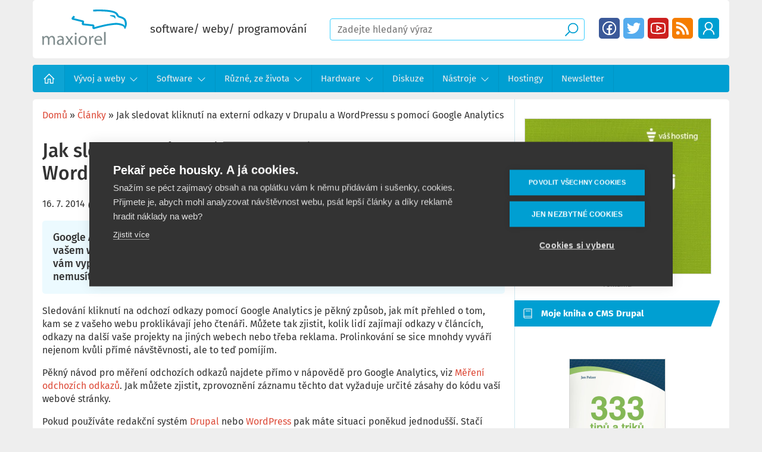

--- FILE ---
content_type: text/html; charset=UTF-8
request_url: https://www.maxiorel.cz/jak-sledovat-kliknuti-na-externi-odkazy-v-drupalu-wordpressu-s-pomoci-google-analytics
body_size: 26871
content:
<!DOCTYPE html>
<html lang="cs" dir="ltr" prefix="og: https://ogp.me/ns#" class="is-ultimenu is-ultimobile">
  <head>
    <!-- Google Tag Manager -->
    <script>(function(w,d,s,l,i){w[l]=w[l]||[];w[l].push({'gtm.start':
          new Date().getTime(),event:'gtm.js'});var f=d.getElementsByTagName(s)[0],
        j=d.createElement(s),dl=l!='dataLayer'?'&l='+l:'';j.async=true;j.src=
        'https://www.googletagmanager.com/gtm.js?id='+i+dl;f.parentNode.insertBefore(j,f);
      })(window,document,'script','dataLayer','GTM-WNSHKH8');</script>
    <!-- End Google Tag Manager -->

    <meta charset="utf-8" />
<noscript><style>form.antibot * :not(.antibot-message) { display: none !important; }</style>
</noscript><meta name="description" content="Google Analytics umožňuje docela pohodlně sledovat kliknutí na odchozí, externí odkazy na vašem webu. Můžete tak sledovat, kam posíláte své návštěvníky a třeba hodnotit, zda se vám vyplatila výměna odkazů co se přímé návštěvnosti týče. V Drupalu a WordPressu navíc nemusíte vůbec sáhnout do kódu." />
<link rel="canonical" href="https://www.maxiorel.cz/jak-sledovat-kliknuti-na-externi-odkazy-v-drupalu-wordpressu-s-pomoci-google-analytics" />
<meta property="og:site_name" content="Maxiorel.cz" />
<meta property="og:type" content="article" />
<meta property="og:url" content="https://www.maxiorel.cz/jak-sledovat-kliknuti-na-externi-odkazy-v-drupalu-wordpressu-s-pomoci-google-analytics" />
<meta property="og:title" content="Jak sledovat kliknutí na externí odkazy v Drupalu a WordPressu s pomocí Google Analytics" />
<meta property="og:description" content="Google Analytics umožňuje docela pohodlně sledovat kliknutí na odchozí, externí odkazy na vašem webu. Můžete tak sledovat, kam posíláte své návštěvníky a třeba hodnotit, zda se vám vyplatila výměna odkazů co se přímé návštěvnosti týče. V Drupalu a WordPressu navíc nemusíte vůbec sáhnout do kódu." />
<meta property="og:image" content="https://www.maxiorel.cz/sites/default/files/pictures/ikonky/2014/07/google-analytics-odchozi-odkazy.png" />
<meta property="og:image:url" content="https://www.maxiorel.cz/sites/default/files/pictures/ikonky/2014/07/google-analytics-odchozi-odkazy.png" />
<meta property="og:image:secure_url" content="https://www.maxiorel.cz/sites/default/files/pictures/ikonky/2014/07/google-analytics-odchozi-odkazy.png" />
<meta name="twitter:card" content="summary_large_image" />
<meta name="twitter:description" content="Google Analytics umožňuje docela pohodlně sledovat kliknutí na odchozí, externí odkazy na vašem webu. Můžete tak sledovat, kam posíláte své návštěvníky a třeba hodnotit, zda se vám vyplatila výměna odkazů co se přímé návštěvnosti týče. V Drupalu a WordPressu navíc nemusíte vůbec sáhnout do kódu." />
<meta name="twitter:title" content="Jak sledovat kliknutí na externí odkazy v Drupalu a WordPressu s pomocí Google Analytics" />
<meta name="twitter:site" content="@maxiorel" />
<meta name="twitter:image" content="https://www.maxiorel.cz/sites/default/files/pictures/ikonky/2014/07/google-analytics-odchozi-odkazy.png" />
<meta name="msapplication-TileColor" content="#ffffff" />
<meta name="theme-color" content="#ffffff" />
<meta name="Generator" content="Drupal 11 (https://www.drupal.org)" />
<meta name="MobileOptimized" content="width" />
<meta name="HandheldFriendly" content="true" />
<meta name="viewport" content="width=device-width, initial-scale=1.0" />
<script type="application/ld+json">{
    "@context": "https://schema.org",
    "@graph": [
        {
            "@type": "WebSite",
            "name": "Maxiorel.cz",
            "url": "https://www.maxiorel.cz",
            "publisher": {
                "@type": "Person",
                "name": "Jan Polzer",
                "url": "https://www.maxiorel.cz/jan-polzer",
                "sameAs": [
                    "https://www.linkedin.com/in/maxiorel/",
                    "https://twitter.com/maxiorel"
                ]
            }
        }
    ]
}</script>
<link rel="apple-touch-icon" sizes="180x180" href="/sites/default/files/favicons/apple-touch-icon.png" />
<link rel="icon" type="image/png" sizes="32x32" href="/sites/default/files/favicons/favicon-32x32.png" />
<link rel="icon" type="image/png" sizes="16x16" href="/sites/default/files/favicons/favicon-16x16.png" />
<link rel="manifest" href="/sites/default/files/favicons/site.webmanifest" />
<link rel="mask-icon" href="/sites/default/files/favicons/safari-pinned-tab.svg" color="#5bbad5" />

    <title>Jak sledovat kliknutí na externí odkazy v Drupalu a WordPressu s pomocí Google Analytics | Maxiorel.cz</title>
      <style>
      .hidden{display:none}.visually-hidden{position:absolute !important;overflow:hidden;clip:rect(1px, 1px, 1px, 1px);width:1px;height:1px;word-wrap:normal}.visually-hidden.focusable:active,.visually-hidden.focusable:focus{position:static !important;overflow:visible;clip:auto;width:auto;height:auto}.invisible{visibility:hidden}@font-face{font-family:"Fira Sans";font-style:normal;font-weight:400;font-display:swap;src:local(""), url("/themes/custom/maxiorel/fonts/fira-sans-v15-latin-ext_latin-regular.woff2") format("woff2"), url("/themes/custom/maxiorel/fonts/fira-sans-v15-latin-ext_latin-regular.woff") format("woff")}@font-face{font-family:"Fira Sans";font-style:normal;font-weight:500;font-display:swap;src:local(""), url("/themes/custom/maxiorel/fonts/fira-sans-v15-latin-ext_latin-500.woff2") format("woff2"), url("/themes/custom/maxiorel/fonts/fira-sans-v15-latin-ext_latin-500.woff") format("woff")}@font-face{font-family:"Fira Sans";font-style:normal;font-weight:700;font-display:swap;src:local(""), url("/themes/custom/maxiorel/fonts/fira-sans-v15-latin-ext_latin-700.woff2") format("woff2"), url("/themes/custom/maxiorel/fonts/fira-sans-v15-latin-ext_latin-700.woff") format("woff")}.layout-container{max-width:1170px;width:100%;margin:0 auto}.layout-content{display:grid;grid-template-columns:1fr 360px;grid-template-rows:1fr;grid-template-areas:". ."}.cols{display:grid;grid-template-columns:1fr 1fr;grid-template-rows:1fr;grid-template-areas:". ."}@media (-ms-high-contrast:none){.layout-content{display:-ms-grid;-ms-grid-columns:1fr 360px;-ms-grid-rows:1fr}}@media screen and (max-width:959px){.layout-content{display:block}}body{padding:0;margin:0;background:#eee;color:#333;font-family:"Fira Sans", sans-serif;font-size:16px;line-height:1.4em;box-sizing:border-box}a,ul.menu li span{text-decoration:none;color:#dd4b39;background-image:linear-gradient(currentColor, currentColor);background-position:0% 100%;background-repeat:no-repeat;background-size:0% 2px;transition:background-size 0.3s}a:hover,a:focus,ul.menu li span:hover{background-size:100% 2px}h1{font-size:1.7em;font-weight:500;line-height:1.2em}h2{font-size:1.3em;font-weight:500}h3{font-size:1.1em;font-weight:500}h2 a{color:#333}p{margin-top:1em;margin-bottom:1em}img{max-width:100%;height:auto}small{color:#737373;display:block;margin:0 auto;text-align:center}.form-text{border:1px solid #39cfff;border-radius:4px;padding:0.5em 0.75em}.text-formatted a.button,.share .button,.links .button,.readmore .button,.view-footer .button{border-radius:5px;text-align:center;background:#dd4b39;text-decoration:none;color:#fff;display:inline-block;padding:0.4em 1em}.text-formatted a.button:hover,.share .button:hover,.links .button:hover,.readmore .button:hover,.view-footer .button:hover{background:#009fd2;transition:background-color 125ms linear}.text-formatted.field--name-description a.button,.action-links a.button{background:#009fd2;border-radius:5px;color:#fff;padding:0.5em 0.75em;text-decoration:none;display:inline-block}.text-formatted.field--name-description a.button:hover,.action-links a.button:hover{background:#dd4b39}.align-center{display:block;margin-right:auto;margin-left:auto}.text-align-center{text-align:center}header{border-radius:5px;background:#fff;padding:1em;position:relative;z-index:100}header .skew{display:none;width:200px;height:100%;position:absolute;top:0;right:0;z-index:1;overflow:hidden;border-radius:5px}header .skew:after{background:#d0e8f0;height:200px;width:200px;content:"";display:block;position:absolute;top:0;right:-5em;transform:skew(-10deg);z-index:1}.user-logged-in header .skew:after{right:-2.6em}.site-logo img{max-height:85px}@media screen and (max-width:1023px){.site-logo img{height:46px;max-width:none}}.site-logo:hover{background:transparent}.site-slogan{font-size:1.2em}#block-sitebranding{display:block}@media screen and (max-width:1023px){#block-sitebranding{display:none}}@media screen and (min-width:1100px){.site-slogan{font-size:1.2em}}.region-header{display:flex;justify-content:space-between;z-index:2;position:relative;gap:5px}.region-header>.block{align-self:center;margin:0 1em;white-space:nowrap}.region-header>.block:first-child{margin-left:0}.region-header>.block:last-child{margin-right:0}header .form--inline>div{display:inline;margin:0;padding:0}header .region-header .block-menu{margin:0px}header .block-menu ul.menu{margin:0}header .block-menu ul.menu li{margin:1px;display:inline-block}header .block-menu ul.menu li:hover{margin:0px}header .block-menu ul.menu li a{width:35px;height:35px;display:block;font-size:0px;text-indent:-9999px;float:left;margin:0;border-radius:5px;background-size:90%;background-position:center}header .block-menu ul.menu li:hover a{width:37px;height:37px}header .block-menu ul.menu li a.fb{background-image:url("/themes/custom/maxiorel/images/facebook.svg");background-color:#3b5999}header .block-menu ul.menu li a.tw{background-image:url("/themes/custom/maxiorel/images/twitter.svg");background-color:#55acee}header .block-menu ul.menu li a.yt{background-image:url("/themes/custom/maxiorel/images/youtube.svg");background-color:#cd201f}header .block-menu ul.menu li a.rss{background-image:url("/themes/custom/maxiorel/images/rss-solid.svg");background-color:#f57d00}header .block-menu ul.menu li a.search{background-image:url("/themes/custom/maxiorel/images/search-solid-white.svg");background-color:#009fd2}header .block-menu.menu--socialni-site ul.menu li:first-child{display:none}header .block-menu ul.menu li a[href="/user"],header .block-menu ul.menu li a[href="/user/login"]{background-image:url("/themes/custom/maxiorel/images/user.svg");background-color:#009fd2}header .block-menu ul.menu li a[href="/activity"]{background-image:url("/themes/custom/maxiorel/images/readme.svg");background-color:#009fd2;display:block}header .block-menu ul.menu li a[href="/user/logout"]{background-image:url("/themes/custom/maxiorel/images/sign-out-alt-solid.svg");background-color:#009fd2}header .form-text{width:100%;max-width:100%;box-sizing:border-box}@media screen and (max-width:820px){header .form-text{width:auto}}header .form--inline .form-item{float:none;margin-right:0}header .form-item-text{width:100%}header #block-maxiorel-exposedformvyhledavanipage-1{display:block;position:relative;width:calc(100% - 710px)}body.user-logger-in header #block-maxiorel-exposedformvyhledavanipage-1{width:calc(100% - 750px)}header form .form-submit{border:none;border-radius:0px;font-size:0px;text-indent:-9999px;width:28px;height:28px;background:transparent url("/themes/custom/maxiorel/images/search-solid.svg") no-repeat center center;position:absolute !important;right:0.5rem;top:5px !important;cursor:pointer}@media screen and (max-width:820px){header .block-menu.menu--socialni-site ul.menu li:first-child{display:inline-block}header #block-maxiorel-exposedformvyhledavanipage-1{display:none;position:absolute;left:-17px;top:calc(100% + 16px);width:calc(100% + 40px) !important;margin:0 !important;background:#009fd2;padding:13px 15px;box-sizing:border-box}body.is-ultimenu-expanded header #block-maxiorel-exposedformvyhledavanipage-1{display:block}header .form-text{width:100%}}.breadcrumb{padding-bottom:0.5em}.breadcrumb ol{margin:0;padding:0}.breadcrumb li{display:inline;margin:0;padding:0;list-style-type:none}@media screen and (max-width:1024px){header{background:#009fd2;border-radius:0px}header #block-maxiorel-exposedformvyhledavanipage-1,body.user-logger-in header #block-maxiorel-exposedformvyhledavanipage-1{margin-right:120px;width:240px}header .region-header .block-menu{display:none;position:absolute;top:calc(100% + 25px);left:0px}header .region-header .block-menu.menu--account{left:166px;min-width:80px}body.mobile-menu-expanded header .region-header .block-menu{display:block}body.mobile-menu-expanded header:before{content:"";display:block;width:100%;height:100px;background:#fff;position:absolute;left:0px;top:100%}body.mobile-menu-expanded{overflow:hidden}header a.site-logo{display:block;width:112px;height:46px;background:transparent url(/themes/custom/maxiorel/logo-white.svg) no-repeat center center;background-size:contain}header a.site-logo img{display:none}}@media screen and (max-width:820px){header .region-header .block-menu.menu--account{left:207px}}.ultimenu{list-style:none;margin:0;min-height:42px;position:relative;z-index:97}.ultimenu>li{display:block;margin:0}.ultimenu .ultimenu__link{display:block;line-height:1.6;position:relative;text-decoration:none;transition:background-color 0.5s, color 0.5s}.ultimenu__flyout{bottom:auto;display:block !important;left:0;height:0;line-height:1.4;max-height:0;overflow:hidden;opacity:0;padding:0;position:relative;top:100%;visibility:hidden;transition:height 0.4s, padding 0.3s, opacity 0.3s;width:100%;z-index:102}.ultimenu__flyout.is-flyout-expanded{height:auto;max-height:100%;min-height:64px;padding:20px 0;overflow:visible;opacity:1;transition-delay:0.1s;visibility:visible}.ultimenu__region{background-color:#fff;padding:20px}@media (max-width:58.999em){.ultimenu>li,.ultimenu .ultimenu__link{min-width:100%;width:100%}}@media (min-width:59em){.ultimenu--hover>li{display:inline-block;vertical-align:bottom}.ultimenu--hover .ultimenu__flyout{position:absolute}.ultimenu.ultimenu--hover .ultimenu__link{padding-right:64px}.ultimenu--hover .ultimenu__link .caret{background-color:transparent}.ultimenu--hover li .is-ultimenu-active+.ultimenu__flyout{padding:20px 0}}@media only screen and (min-width:64.063em){.ultimenu--hover li:hover>.ultimenu__flyout,.ultimenu--hover li a:active+.ultimenu__flyout,.ultimenu--hover li a:focus+.ultimenu__flyout,.ultimenu--hover li .ultimenu__flyout:focus{height:auto;max-height:none;min-height:64px;padding:20px 0;overflow:visible;opacity:1;transition-delay:0.1s;visibility:visible}.ultimenu--htt li:hover>.ultimenu__flyout,.ultimenu--htt li a:active+.ultimenu__flyout,.ultimenu--htt li a:focus+.ultimenu__flyout,.ultimenu--htt li .ultimenu__flyout:focus{height:auto;bottom:100%;max-height:none;top:auto}.ultimenu--htt .has-ultimenu .caret,.ultimenu--vertical .has-ultimenu .caret,.is-ultimenu-canvas--hover .ultimenu__link .caret{display:none}.ultimenu.ultimenu--hover .ultimenu__link{padding-right:1.5em}}.ultimenu *,.ultimenu *::before,.ultimenu *::after{box-sizing:border-box}.block-ultimenu{position:relative;z-index:98}.sidebar .block-ultimenu{z-index:96}.block .ultimenu{margin:0;padding:0}.ultimenu__flyout .block{max-width:100%;padding:1em 0}.is-ultimenu-canvas--active .ultimenu--main .is-active-trail>a{color:#fff}.ultimenu--main .ultimenu__link,.ultimenu .ultimenu__ajax{padding:1em 1.75em;min-height:42px}.ultimenu .ultimenu__ajax{display:block}.ultimenu__link small{display:block;line-height:1}.ultimenu__icon,.ultimenu__title,.ultimenu__icon::before{display:inline-block;vertical-align:bottom}.ultimenu__icon{font-size:28px;text-align:center;width:42px}.has-ultimenu .caret{background-color:rgba(0, 0, 0, 0.2);cursor:pointer;display:block;height:100%;min-height:34px;position:absolute;right:0;top:0;width:48px}[dir="rtl"] .has-ultimenu .caret{left:0;right:auto}.has-ultimenu .caret::before{border:8px solid transparent;border-top:12px solid #fff;content:"";display:block;height:0;position:absolute;left:50%;top:50%;width:0;z-index:2;transition:all 0.2s;transform:translate(-50%, -50%)}.has-ultimenu .is-ultimenu-active .caret::before{border-bottom:12px solid #fff;border-top:0}.ultimenu__flyout::after,.ultimenu__region::after{clear:both;content:" ";display:table}.block .ultimenu__flyout .ultimenu__region{margin:0}body:not(:target) .ultimenu .ultimenu__region .menu-item{height:auto}@media (min-width:59em){.ultimenu .ultimenu__link{line-height:1.4}.ultimenu--htb .ultimenu__region{box-shadow:0 2px 2px rgba(0, 0, 0, 0.2)}.ultimenu--htb .ultimenu__flyout,.ultimenu--htb .ultimenu__region{border-radius:0 0 9px 0}.ultimenu--htt .ultimenu__flyout,.ultimenu--htt .ultimenu__region{border-radius:0 9px 0 0}.ultimenu .ultimenu__ajax{display:inline-block;padding:0 1.25em;vertical-align:middle}#header .ultimenu--hover .ultimenu__flyout,#footer .ultimenu--hover .ultimenu__flyout,.sidebar .ultimenu__flyout{min-width:600px}}.is-ultimenu-canvas-backdrop{background-color:transparent;bottom:0;left:0;opacity:0;overflow:hidden;position:fixed;top:0;-ms-transition:all 0.3s ease;transition:all 0.3s ease;z-index:-1}.is-ultimenu-expanded .is-ultimenu-canvas-backdrop,.is-ultimenu-canvas--hiding .is-ultimenu-canvas-backdrop{background-color:rgba(0, 0, 0, 0.6);opacity:1;-ms-transition-delay:0.2s;transition-delay:0.2s;height:100%;width:100%;z-index:9997}.is-ultimenu-canvas--active{position:relative}.is-ultimenu-canvas.is-ultimenu-expanded,.is-ultimenu-canvas.is-ultimenu-canvas--hiding{overflow:hidden;height:100%;transform:translate3d(0px, 0px, 0px)}.is-ultimenu-canvas .is-ultimenu-canvas-off{backface-visibility:hidden;display:block;float:none;margin:0;width:100%;z-index:9998}.is-ultimenu-canvas .is-ultimenu-canvas-off>.ultimenu--main{margin:0;padding:0}.is-ultimenu-canvas--active .is-ultimenu-canvas-off{background:rgba(0, 0, 0, 0.9) !important;bottom:0;height:100%;height:100vh;left:-100%;max-height:none;max-width:320px;min-height:320px;overflow:hidden;padding:0;position:fixed;top:0;transition:all 500ms ease}.is-ultimenu-canvas.is-ultimenu-expanded .is-ultimenu-canvas-off{left:0;overflow-y:scroll;-webkit-overflow-scrolling:touch;overflow-scrolling:touch}.is-ultimenu-canvas--active .is-ultimenu-canvas-on{backface-visibility:hidden;position:relative}@media only screen and (max-width:58.999em){.is-ultimenu-canvas .is-ultimenu-canvas-off{max-width:80%;position:fixed}.is-ultimenu-canvas--active .is-ultimenu-canvas-off{min-height:100%}.is-ultimenu-canvas.is-ultimenu-expanded,.is-ultimenu-canvas.is-ultimenu-canvas--hiding{transform:translate3d(0px, 0px, 0px)}}.button.button--ultimenu{background:#555;border:0;border-radius:2px;cursor:pointer;display:block;font-size:0;height:40px;margin:0;padding:0;position:fixed;right:15px;text-align:center;text-indent:-999px;top:15px;width:42px;z-index:9999;transition:background-color 0.3s, transform 0.2s}.button.button--ultimenu:hover,.button.button--ultimenu:active,.button.button--ultimenu:focus{background:#111}.button--ultimenu .bars,.button--ultimenu .bars::before,.button--ultimenu .bars::after{background-color:#fff;content:"";display:block;height:4px;pointer-events:none;position:absolute;left:0;right:0;width:32px}.button--ultimenu .bars{height:4px;left:5px;right:5px;top:18px;transition:background-color 0s 0.3s}.button--ultimenu .bars::before,.button--ultimenu .bars::after{transition-duration:0.3s, 0.3s;transition-delay:0.3s, 0s}.button--ultimenu .bars::before{transition-property:top, transform;top:-10px}.button--ultimenu .bars::after{transition-property:bottom, transform;bottom:-10px}.is-ultimenu-expanded .button--ultimenu .bars{background-color:transparent}.is-ultimenu-expanded .button--ultimenu .bars::before,.is-ultimenu-expanded .button--ultimenu .bars::after{transition-delay:0s, 0.3s}.is-ultimenu-expanded .button--ultimenu .bars::before{top:0;transform:rotate(45deg)}.is-ultimenu-expanded .button--ultimenu .bars::after{bottom:0;transform:rotate(-45deg)}@media (min-width:59em){.is-ultimenu-canvas--hover .button.button--ultimenu{display:none}}.is-ultimenu-canvas--active .is-ultimenu-canvas-off{left:0;-webkit-transition:-webkit-transform 500ms ease;transition:transform 500ms ease;-ms-transform:translate3d(-120%, 0, 0) scale3d(0.9, 0.9, 0.9);-webkit-transform:translate3d(-120%, 0, 0) scale3d(0.9, 0.9, 0.9);transform:translate3d(-120%, 0, 0) scale3d(0.9, 0.9, 0.9);-ms-transform-origin:50% 0% 50%;-webkit-transform-origin:50% 0% 50%;transform-origin:50% 0% 50%;transition-delay:0.01s}.is-ultimenu-canvas.is-ultimenu-expanded .is-ultimenu-canvas-off{-ms-transform:translate3d(0, 0, 0) scale3d(1, 1, 1);-webkit-transform:translate3d(0, 0, 0) scale3d(1, 1, 1);transform:translate3d(0, 0, 0) scale3d(1, 1, 1);transition-delay:0s}.is-ultimenu-canvas--active .is-ultimenu-canvas-on{-ms-transform:translate3d(0, 0, 0);-webkit-transform:translate3d(0, 0, 0);transform:translate3d(0, 0, 0);-webkit-transition:-webkit-transform 500ms ease;transition:transform 450ms ease}.is-ultimenu-canvas.is-ultimenu-expanded .is-ultimenu-canvas-on{-ms-transform:translate3d(320px, 0, 0) scale3d(1, 1, 1);-webkit-transform:translate3d(320px, 0, 0) scale3d(1, 1, 1);transform:translate3d(320px, 0, 0) scale3d(1, 1, 1)}@media only screen and (max-width:58.999em){.is-ultimenu-canvas .is-ultimenu-canvas-off{max-width:82%;-ms-transform:translate3d(210%, 0, 0) scale3d(0.9, 0.9, 0.9);-webkit-transform:translate3d(210%, 0, 0) scale3d(0.9, 0.9, 0.9);transform:translate3d(210%, 0, 0) scale3d(0.9, 0.9, 0.9)}.is-ultimenu-canvas.is-ultimenu-expanded .is-ultimenu-canvas-off{-ms-transform:translate3d(0, 0, 0) scale3d(1, 1, 1);-webkit-transform:translate3d(0, 0, 0) scale3d(1, 1, 1);transform:translate3d(0, 0, 0) scale3d(1, 1, 1)}.is-ultimenu-canvas.is-ultimenu-expanded .is-ultimenu-canvas-on{-ms-transform:translate3d(82%, 0, 0) scale3d(1, 1, 1);-webkit-transform:translate3d(82%, 0, 0) scale3d(1, 1, 1);transform:translate3d(82%, 0, 0) scale3d(1, 1, 1)}}.region-navigation{clear:both}.region-navigation nav{font-size:15px;background-color:#009fd2;margin:0.75em 0;padding:0;height:46px;border-radius:4px}.region-navigation nav ul.menu{margin:0;padding:0;list-style-type:none;max-height:88px;position:relative;white-space:nowrap}.region-navigation nav ul.menu li ul.menu{display:none}.region-navigation nav ul.menu li.menu-item{display:inline-block;padding-top:0;margin-left:-4px}.region-navigation nav ul.menu li.has-ultimenu>a,.region-navigation nav ul.menu li.has-ultimenu>span{padding-right:2.5em;background:url("/themes/custom/maxiorel/images/angle-down-solid.svg");background-position:right 1em center;background-repeat:no-repeat;background-size:1em}.region-navigation nav ul.menu li.has-ultimenu:hover ul.menu{display:block;position:absolute;top:46px;z-index:5}.region-navigation nav ul.menu li.has-ultimenu:hover ul.menu li{display:block;background-color:#009fd2;background-image:none}body .ultimenu.ultimenu--hover .ultimenu__link,body .ultimenu .ultimenu__link{padding-right:1em;line-height:46px}body .ultimenu.ultimenu--hover .has-ultimenu .ultimenu__link{padding-right:2.5em}.region-navigation nav ul.menu a,.region-navigation nav ul.menu span{display:inline-block;padding:0 1em;color:#ececec;text-decoration:none;border-right:1px solid #0095c5;white-space:nowrap;line-height:46px;height:46px}.region-navigation nav ul.menu li.has-ultimenu ul.menu{max-height:none;overflow:hidden}.region-navigation nav ul.menu li.has-ultimenu:hover ul.menu li a{background-image:none;border-bottom:1px solid #0095c5;border-right:none;text-indent:0;padding-left:1em;width:100%}.region-navigation nav ul.menu li.has-ultimenu:hover ul.menu li:last-child{position:relative;bottom:0;padding-left:0}.region-navigation nav ul.menu a:hover,.region-navigation nav ul.menu span:hover,.region-navigation nav ul.menu li.has-ultimenu:hover ul.menu li a:hover{background-color:rgba(255, 255, 255, 0.08)}.region-navigation nav>ul.menu>li:last-child{position:absolute;right:0;background-image:linear-gradient(to right, rgba(19, 51, 61, 0) 0, #009fd2 2em);padding-left:3em;display:none}.region-navigation nav>ul.menu>li:last-child a{background-image:url("/themes/custom/maxiorel/images/bars-solid.svg");background-repeat:no-repeat;background-size:30%;background-position:1em center;padding-left:3.5em}.region-navigation nav ul.menu>li:nth-last-child(2){display:none}.region-navigation nav ul.menu>li:first-child a{text-indent:-9999px;background:rgba(255, 255, 255, 0.05) url("/themes/custom/maxiorel/images/home-solid.svg") no-repeat center;background-size:40%;padding-right:2.5em}nav#block-maxiorel-main-menu:target{height:auto;padding:0}nav#block-maxiorel-main-menu:target ul.menu{max-height:none}.region-navigation nav#block-maxiorel-main-menu:target ul.menu li ul.menu{display:block}.region-navigation nav#block-maxiorel-main-menu:target ul.menu li ul.menu li a{padding-left:4em}nav#block-maxiorel-main-menu:target ul.menu li{display:block}nav#block-maxiorel-main-menu:target>ul.menu a,nav#block-maxiorel-main-menu:target>ul.menu span{display:block;padding:0 2em;background-color:rgba(255, 255, 255, 0.05)}.region-navigation nav#block-maxiorel-main-menu:target ul.menu li:first-child a{text-indent:0;background-image:none}nav#block-maxiorel-main-menu:target ul.menu a:hover{background-color:rgba(255, 255, 255, 0.08)}nav#block-maxiorel-main-menu:target ul.menu li:not(:first-child){margin-top:2px}nav#block-maxiorel-main-menu:target>ul.menu>li:last-child{display:none}nav#block-maxiorel-main-menu:target>ul.menu>li:nth-last-child(2){display:inline-block;position:absolute;top:0;right:0;margin:0;border-left:1px solid #0095c5;text-indent:-9999px;background:transparent url("/themes/custom/maxiorel/images/window-close.svg") no-repeat center;background-size:70%}.region-navigation>.block>nav>ul.menu{display:flex;flex-direction:row;flex-wrap:wrap}.region-navigation>.block>nav>ul.menu>li{width:auto;min-width:1px}.region-navigation .ultimenu__region nav,.region-navigation nav ul.menu li.has-ultimenu:hover .ultimenu__region ul.menu li{background:none}.region-navigation nav ul.menu li.has-ultimenu:hover .ultimenu__region ul.menu li a{border:none;padding-left:0}.region-navigation .ultimenu__region{display:flex}.region-navigation .ultimenu__region .title{font-weight:bold;font-size:15px;line-height:21px;padding:0px 0px 10px;border-bottom:1px solid #d9d9d9;margin-bottom:5px}.region-navigation .ultimenu__region ul.menu a{color:#009fd2;background:none;font-size:15px;line-height:20px;font-weight:500;padding:3px 0px}.region-navigation .ultimenu__region ul.menu li:last-child a{border-bottom:none}.region-navigation .ultimenu__flyout{margin:0px !important;padding:0px !important;border-radius:5px !important;position:absolute;display:none !important}.region-navigation li:hover>.ultimenu__flyout{display:block !important}.is-ultidesktop .is-ultihover .ultimenu__flyout,.is-ultidesktop:not(.is-ultimenu--active) .is-ulticaret .ultimenu__flyout{position:absolute}button.button.button--ultimenu{display:none !important}.region-navigation .ultimenu__flyout .ultimenu__region{gap:0px;padding:0px;border-radius:5px !important;box-shadow:0px 3px 6px rgba(0, 0, 0, 0.16)}.region-navigation .ultimenu__region:after{display:none}.region-navigation .ultimenu--hover li:hover>.ultimenu__flyout,.region-navigation .ultimenu--hover li a:active+.ultimenu__flyout,.region-navigation .ultimenu--hover li a:focus+.ultimenu__flyout,.region-navigation .ultimenu--hover li .ultimenu__flyout:focus{padding:0px 0}.region-navigation .ultimenu__region nav{height:auto;padding:20px;margin:0;width:25%;box-sizing:border-box;border-radius:0px}.region-navigation .ultimenu__region.region--count-2 nav[id*="-views-"]{width:75%}.region-navigation .ultimenu__region nav[id*="-views-"]{background:#D0E8EF;padding:0}.region-navigation nav ul.menu li.has-ultimenu:hover .ultimenu__region ul.menu{position:static}.region-navigation .ultimenu__region nav ul.menu li.menu-item{margin-left:0px}.region-navigation nav .ultimenu__region ul.menu a,.region-navigation nav ul.menu li.has-ultimenu:hover .ultimenu__region ul.menu li a{height:auto;font-size:15px;line-height:20px;padding:3px 0px;font-weight:500}.region-navigation nav .ultimenu__region ul.menu li:last-child a,.region-navigation nav ul.menu li.has-ultimenu:hover .ultimenu__region ul.menu li:last-child a{border-bottom:none}.region-navigation nav .ultimenu__region ul.menu a:hover,.region-navigation nav ul.menu li.has-ultimenu:hover .ultimenu__region ul.menu li a:hover{text-decoration:underline}.region-navigation>.navigation.menu--main{display:none}.region-navigation nav ul.menu .ultimenu__region nav[id*="-views-"] .views-row{box-sizing:border-box;padding:20px;position:relative}.region-navigation nav ul.menu .ultimenu__region nav[id*="-views-"] .views-row:before{content:"";display:block;width:1px;height:calc(100% - 40px);position:absolute;left:0px;top:20px;background:#BEDFF4}.region-navigation nav ul.menu .ultimenu__region nav[id*="-views-"] .views-row:first-child:before{display:none}.region-navigation nav ul.menu .ultimenu__region nav[id*="-views-"] .views-field-title{margin-bottom:12px}.region-navigation nav ul.menu .ultimenu__region nav[id*="-views-"] a,.region-navigation nav ul.menu .ultimenu__region nav[id*="-views-"] span{display:block;padding:0;color:#333;text-decoration:none;border-right:none;white-space:normal;font-size:15px;line-height:18px;height:auto;font-weight:bold}.region-navigation nav ul.menu .ultimenu__region nav[id*="-views-"] .views-field-field-ikonka{border:1px solid #dedede;border-radius:4px;background:#fff;padding:5px}.region-navigation nav ul.menu .ultimenu__region nav[id*="-views-"] .views-field-field-ikonka img{display:block}.region-navigation nav ul.menu .ultimenu__region.region--count-2 nav[id*="-views-"] .view-content{display:flex;flex-wrap:wrap}.region-navigation nav ul.menu .ultimenu__region.region--count-2 nav[id*="-views-"] .views-row{width:33.33%}.is-ultidesktop .is-ultihover:not(.is-ulticaret) a.ultimenu__link{padding-right:1em}.is-ultidesktop .is-ultihover:not(.is-ulticaret) li.has-ultimenu>a.ultimenu__link,.is-ultidesktop .is-ultihover li.has-ultimenu>a.ultimenu__link,.is-ultidesktop .is-ultihover>li:first-child>a.ultimenu__link{padding-right:2.5em}.ultimenu>.is-active-trail>a.ultimenu__link,.ultimenu>li>a.ultimenu__link:hover,.ultimenu>li:hover>a.ultimenu__link{color:#fff}nav ul.is-ultihover>li:first-child{max-width:54px}nav ul.is-ultihover>li{width:auto !important;min-width:1px !important}span.ultimenu__caret{display:none !important}a#mobile-menu-button{display:none}@media screen and (max-width:1024px){.region-navigation>.block-ultimenu-blockultimenu-main{display:block}.region-navigation>.navigation.menu--main{display:none}body .button.button--ultimenu{display:block !important;padding:5px 0px 5px 45px;font-size:20px;line-height:30px;text-transform:uppercase;color:#fff;background:transparent !important;position:absolute;right:10px;top:20px;font-size:0px}body.user-logged-in .button.button--ultimenu{top:100px}.region-navigation .block-ultimenu nav{height:auto}.region-navigation .block-ultimenu nav ul.menu{max-height:10000px}.region-navigation .block-ultimenu nav ul.menu>li:first-child a{background-size:35px 35px;background-position:10px center;background-color:transparent}.region-navigation .block-ultimenu nav .has-ultimenu span.ultimenu__caret{background:url(/themes/custom/maxiorel/images/angle-down-solid.svg);background-position:right 1em center;background-repeat:no-repeat;background-size:1em;background-color:rgba(0, 149, 197, 0.8);border:none}.region-navigation .block-ultimenu nav .has-ultimenu span.ultimenu__caret::before,.region-navigation .block-ultimenu nav .has-ultimenu span.ultimenu__caret i::before,.region-navigation .block-ultimenu nav .has-ultimenu span.ultimenu__caret i::after{display:none}.region-navigation .block-ultimenu nav .has-ultimenu.is-uitem-expanded span.ultimenu__caret{transform:rotate(180deg)}.region-navigation .ultimenu__region nav[id*="-views-"]{display:none}.region-navigation .ultimenu__region nav{width:100%}.region-navigation .ultimenu__region{display:flex;flex-wrap:wrap}.region-navigation .block-ultimenu nav ul.menu li ul.menu{display:block}.region-navigation .block-ultimenu nav ul.menu ul.menu>li:first-child a{text-indent:0;background:transparent;padding-right:0}.region-navigation .block-ultimenu nav ul.menu li.menu-item{display:block}.region-navigation nav .ultimenu__region ul.menu a,.region-navigation nav ul.menu li.has-ultimenu:hover .ultimenu__region ul.menu li a{padding:10px 0px;display:block;border-right:none}.region-navigation .ultimenu__flyout .ultimenu__region{box-shadow:none;border-radius:0px;border:none}.region-navigation .block-ultimenu nav>ul.menu>li:last-child{position:static;padding-left:0px;background:transparent}.region-navigation .block-ultimenu nav>ul.menu>li:last-child a{background:transparent;padding-left:0px}.region-navigation>.block-ultimenu-blockultimenu-main>nav{display:none;margin:0px;position:absolute;left:0px;top:-5px;width:100%;height:calc(100vh - 70px);overflow:auto;box-sizing:border-box;padding:0px 0px 180px}.region-navigation>.block-ultimenu-blockultimenu-main a#mobile-menu-button{display:block;padding:5px 0px 5px 45px;font-size:20px;line-height:30px;text-transform:uppercase;color:#fff;background:transparent;position:absolute;right:20px;top:-63px}a#mobile-menu-button span{display:block;margin:0px 0px 0px -45px;top:16px;width:30px;font-size:0px;text-indent:-9999px;height:4px;background:#fff;position:relative;transition-duration:0.3s;transition-timing-function:cubic-bezier(0.55, 0.055, 0.675, 0.19)}a#mobile-menu-button span:before{content:"";display:block;width:30px;height:100%;position:absolute;top:-10px;right:0px;background:#fff;transition:top 0.1s 0.34s ease-in, opacity 0.1s ease-in, background-color 0.15s ease}a#mobile-menu-button span:after{content:"";display:block;width:30px;height:100%;position:absolute;bottom:-10px;right:0px;background:#fff;transition:bottom 0.1s 0.34s ease-in, transform 0.3s cubic-bezier(0.55, 0.055, 0.675, 0.19), background-color 0.15s ease}body.mobile-menu-expanded a#mobile-menu-button span{transform:rotate(225deg);transition-delay:0.14s;transition-timing-function:cubic-bezier(0.215, 0.61, 0.355, 1);width:30px}body.mobile-menu-expanded a#mobile-menu-button span:before{top:0;opacity:0;transition:top 0.1s ease-out, opacity 0.1s 0.14s ease-out, background-color 0.15s ease;width:30px}body.mobile-menu-expanded a#mobile-menu-button span:after{bottom:0;transform:rotate(-90deg);transition:bottom 0.1s ease-out, transform 0.3s 0.14s cubic-bezier(0.215, 0.61, 0.355, 1), background-color 0.15s ease;width:30px}.region-navigation{position:relative;z-index:100}body.mobile-menu-expanded .region-navigation>.block-ultimenu-blockultimenu-main>nav,body.is-ultimenu-expanded .region-navigation>.block-ultimenu-blockultimenu-main>nav,.is-ultimenu--expanded .region-navigation>.block-ultimenu-blockultimenu-main>nav{display:block}.region-navigation nav ul.menu li.has-ultimenu>a,.region-navigation nav ul.menu li.has-ultimenu>span{background:transparent}.region-navigation .block-ultimenu>nav>ul.menu>li:first-child a{display:none}.region-navigation>.block>nav>ul.menu>li{min-width:100%}span.ultimenu__caret{display:block !important}.region-navigation .ultimenu__flyout{position:static}}main{background:#fff;border-radius:5px}.region-content{padding:1em;border-right:1px solid #d0e8f0}.view-temata-clanku .view-content{display:grid;grid-template-columns:1fr 1fr 1fr;grid-column-gap:0em}@media screen and (max-width:400px){.view-temata-clanku .view-content{grid-template-columns:1fr 1fr}}.view-temata-clanku .view-content .views-row{margin:1em}.view-temata-clanku .view-content img{border:1px solid #d9d9d9}.node--view-mode-full .field--name-field-perex{font-weight:500;margin-top:1em;margin-bottom:1em;font-size:1.1em;background:#ecfaff;padding:1em;border-radius:5px;line-height:1.3em}article footer .stats{float:right}.node--view-mode-full footer a.username{color:#dd4b39}audio{width:100%}.node--view-mode-teaser{border-bottom:1px solid #d0e8f0;margin-bottom:1em;padding-bottom:1em}.node--view-mode-teaser img{padding:5px;border-radius:5px;border:1px solid #d9d9d9;box-sizing:border-box}.node--type-hoster.node--view-mode-teaser img{padding:0;border:none;width:220px}.node--view-mode-teaser h2{margin:0 0 0.5em 0}.node--view-mode-teaser .cols{grid-template-columns:250px 1fr}.node--view-mode-teaser .cols .left{box-sizing:border-box;padding-right:18px}.node--view-mode-teaser footer,.node--view-mode-teaser footer a{color:#737373}.node--view-mode-teaser footer{margin-top:1em;font-size:0.95em}.node--view-mode-teaser footer .readmore{float:right;font-size:1em;margin-top:-0.4em}.node footer .comments{content:" ";display:inline-block;background:transparent url("/themes/custom/maxiorel/images/comments.svg") no-repeat left center;padding-left:2em;margin-left:1em;background-size:contain}.node footer .reads{margin-left:1em;background:transparent url("/themes/custom/maxiorel/images/book-reader-solid.svg") no-repeat left center;padding-left:2em;margin-left:1em;background-size:contain}.node--type-hoster.node--view-mode-teaser .reads{margin-left:0}.node--view-mode-teaser .field--name-field-vlastnosti .field__items{clear:both}.field--name-field-vlastnosti .field__item{display:inline-block;background:#009fd2;color:#fff;padding:0.2em 0.4em;margin:0 0.2em 0.2em 0;border-radius:5px}.node--view-mode-teaser .field--name-field-webovky{clear:both;font-weight:500;font-size:1.2em}@media screen and (max-width:1023px){.node--view-mode-teaser .readmore{display:none}}@media screen and (max-width:959px){.node--view-mode-teaser .readmore{display:block}}@media screen and (max-width:640px){.node--view-mode-teaser .readmore{display:none}}@media screen and (max-width:620px){.node--view-mode-teaser .readmore{display:none}.node--view-mode-teaser .cols{display:block}.node--view-mode-teaser .cols .left{width:120px;float:left;padding-right:0px}.node--view-mode-teaser .cols .left img{max-width:80%}.node--view-mode-teaser .field--name-field-misto{clear:both}.view-skoleni .node--view-mode-teaser footer{clear:both}}@media screen and (max-width:370px){.node--view-mode-teaser h2{font-size:1.1em}}.region-sidebar{padding:1em 1em 1em 0}.region-sidebar .block{margin-bottom:1em}.region-sidebar .block-title{color:#fff;background:#009fd2;font-size:15px;font-weight:700;padding:11px 0px 11px 3em;margin-left:-1px;background-size:1.5em;background-repeat:no-repeat;background-position:0.75em center;background-image:url("/themes/custom/maxiorel/images/maxiorel-white.svg");position:relative}.region-sidebar .block-title:after{transform:skew(-20deg);background:#fff;content:" ";position:absolute;right:-0.5em;top:0;width:1em;height:3em;display:block}.region-sidebar .block-content{margin:1em}.region-sidebar .block-block-contente0bbe33b-2535-4f07-a5c3-b0088abbf35d .block-title{background-image:url("/themes/custom/maxiorel/images/facebook-square-white.svg")}.region-sidebar .block-views-blockcomments-recent-block-1 .block-title,.region-sidebar .block-views-blocknove-diskuze-block-1 .block-title{background-image:url("/themes/custom/maxiorel/images/comments-white.svg")}.region-sidebar .block-block-contentacaca7fd-885a-4d44-9e95-d9d05c95fd70 .block-title{background-image:url("/themes/custom/maxiorel/images/server-solid.svg")}.region-sidebar .block-block-contenta66007f2-dd25-4d63-a72d-1f8372670e4f .block-title{background-image:url("/themes/custom/maxiorel/images/book-solid.svg")}.region-sidebar .block-views-blockco-pisi-na-interval-cz-block-1 .block-title{background-image:url("/themes/custom/maxiorel/images/rss-square-white.svg")}.region-sidebar .block-block-contentfea97b0f-91be-43ca-93fb-fa0b66f2213f .block-title{background-image:url("/themes/custom/maxiorel/images/twitter-square-white.svg")}@media screen and (max-width:370px){#block-sledujtemaxiorlanafacebooku .fb-page span{width:100% !important}#block-sledujtemaxiorlanafacebooku .fb_iframe_widget{display:block}}
    </style>
    
        <script defer data-domain="maxiorel.cz" data-api="/verunka/api/event" src="/verunka/verka.js"></script>
    <script>window.plausible = window.plausible || function() { (window.plausible.q = window.plausible.q || []).push(arguments) }</script>
  </head>
  <body class="page-node-5819 jak-sledovat-kliknuti-na-externi-odkazy-v-drupalu-wordpressu-s-pomoci-google-analytics path-node page-node-type-story not-front">
    <!-- Google Tag Manager (noscript) -->
    <noscript><iframe src="https://www.googletagmanager.com/ns.html?id=GTM-WNSHKH8"
                      height="0" width="0" style="display:none;visibility:hidden"></iframe></noscript>
    <!-- End Google Tag Manager (noscript) -->

        <a href="#main-content" class="visually-hidden focusable skip-link">
      Přejít k hlavnímu obsahu
    </a>
    
      <div class="dialog-off-canvas-main-canvas" data-off-canvas-main-canvas>
    <div class="layout-container" data-contentgroup="Drupal, WordPress, " data-bundle="story">

  <header role="banner">
      <div class="region region-header">
    <div id="block-maxiorel-branding" class="block block-system block-system-branding-block">
  
    
        <a href="/" rel="home" class="site-logo" title="Přejít na homepage Maxiorel.cz">
      <img src="/themes/custom/maxiorel/logo.svg" alt="Logo Maxiorel.cz" width="142" height="60" />
    </a>
      </div>
<div id="block-sitebranding" class="block block-system block-system-branding-block">
  
    
            <div class="site-slogan">software/ weby/ programování</div>
  </div>
<div class="views-exposed-form block block-views block-views-exposed-filter-blockvyhledavani-page-1" data-drupal-selector="views-exposed-form-vyhledavani-page-1" id="block-maxiorel-exposedformvyhledavanipage-1">
  
    
      <form action="/hledat" method="get" id="views-exposed-form-vyhledavani-page-1" accept-charset="UTF-8">
  <div class="form--inline clearfix">
  <div class="js-form-item form-item js-form-type-textfield form-type-textfield js-form-item-text form-item-text form-no-label">
        <input placeholder="Zadejte hledaný výraz" data-drupal-selector="edit-text" type="text" id="edit-text" name="text" value="" size="30" maxlength="128" class="form-text" />

        </div>
<div data-drupal-selector="edit-actions" class="form-actions js-form-wrapper form-wrapper" id="edit-actions--3"><input data-drupal-selector="edit-submit-vyhledavani" type="submit" id="edit-submit-vyhledavani" value="Vyhledat" class="button js-form-submit form-submit" />
</div>

</div>

</form>

  </div>
<nav role="navigation" aria-labelledby="block-maxiorel-socialnisite-menu" id="block-maxiorel-socialnisite" class="block block-menu navigation menu--socialni-site">
            
  <h2 class="visually-hidden" id="block-maxiorel-socialnisite-menu">Socialní sítě</h2>
  

        
                <ul class="menu menu--level-1">
                    <li class="menu-item">
        <a href="/hledat" class="search" data-drupal-link-system-path="hledat">Vyhledávání</a>
              </li>
                <li class="menu-item">
        <a href="https://www.facebook.com/maxiorel.cz/" class="fb" rel="noopener" target="_blank">Facebook</a>
              </li>
                <li class="menu-item">
        <a href="https://twitter.com/maxiorel" class="tw" rel="noopener" target="_blank">Twitter</a>
              </li>
                <li class="menu-item">
        <a href="https://www.youtube.com/user/maxiorel" class="yt" rel="noopener" target="_blank">YouTube</a>
              </li>
                <li class="menu-item">
        <a href="/node/feed" class="rss" target="_blank" data-drupal-link-system-path="rss.xml">RSS</a>
              </li>
        </ul>
  


  </nav>
<nav role="navigation" aria-labelledby="block-maxiorel-menuuzivatelskehouctu-menu" id="block-maxiorel-menuuzivatelskehouctu" class="block block-menu navigation menu--account">
            
  <h2 class="visually-hidden" id="block-maxiorel-menuuzivatelskehouctu-menu">Menu uživatelského účtu</h2>
  

        
                <ul class="menu menu--level-1">
                    <li class="menu-item">
        <a href="/user/login" data-drupal-link-system-path="user/login">Přihlásit se</a>
              </li>
        </ul>
  


  </nav>

  </div>

    <div class="skew"></div>
  </header>

    <div class="region region-navigation">
    <nav role="navigation" aria-labelledby="block-maxiorel-main-menu-menu" id="block-maxiorel-main-menu" class="block block-menu navigation menu--main">
            
  <h2 class="visually-hidden" id="block-maxiorel-main-menu-menu">Hlavní navigace</h2>
  

        
                <ul class="menu menu--level-1">
                    <li class="menu-item">
        <a href="/" data-drupal-link-system-path="&lt;front&gt;">Domů</a>
              </li>
                <li class="menu-item menu-item--expanded">
        <a href="/programovani-tvorba-webu" data-drupal-link-system-path="taxonomy/term/13">Vývoj a weby</a>
                                  <ul class="menu">
                    <li class="menu-item">
        <a href="/tagy/drupal">Drupal</a>
              </li>
        </ul>
  
              </li>
                <li class="menu-item menu-item--expanded">
        <a href="/zajimave-webove-stranky-a-programy" data-drupal-link-system-path="taxonomy/term/14">Software</a>
                                  <ul class="menu">
                    <li class="menu-item">
        <a href="/tagy/ga4" data-drupal-link-system-path="taxonomy/term/1757">Google Analytics 4</a>
              </li>
                <li class="menu-item">
        <a href="/tagy/notion" data-drupal-link-system-path="taxonomy/term/1758">Notion</a>
              </li>
        </ul>
  
              </li>
                <li class="menu-item">
        <a href="/ruzne-ze-zivota" data-drupal-link-system-path="taxonomy/term/15">Různé, ze života</a>
              </li>
                <li class="menu-item menu-item--expanded">
        <a href="https://www.maxiorel.cz/clanky/hardware">Hardware</a>
                                  <ul class="menu">
                    <li class="menu-item">
        <a href="/taxonomy/term/258">Tiskárny</a>
              </li>
        </ul>
  
              </li>
                <li class="menu-item">
        <a href="/forum" data-drupal-link-system-path="forum">Diskuze</a>
              </li>
                <li class="menu-item menu-item--expanded">
        <a href="/nastroje" data-drupal-link-system-path="node/6887">Nástroje</a>
                                  <ul class="menu">
                    <li class="menu-item">
        <a href="/md5-online-generator" data-drupal-link-system-path="node/242">MD5 online generátor</a>
              </li>
                <li class="menu-item">
        <a href="/pozice-ve-vyhledavacich" data-drupal-link-system-path="node/1061">Sledování a měření pozice ve vyhledávačích</a>
              </li>
                <li class="menu-item">
        <a href="/pexeso-online" data-drupal-link-system-path="node/647">Pexeso online</a>
              </li>
                <li class="menu-item">
        <a href="/whois-zjisteni-informaci-o-domene" data-drupal-link-system-path="node/4218">Whois - zjištění informací o doméně</a>
              </li>
        </ul>
  
              </li>
                <li class="menu-item">
        <a href="/hostingy" data-drupal-link-system-path="hostingy">Hostingy</a>
              </li>
                <li class="menu-item">
        <a href="/newsletter" data-drupal-link-system-path="node/7143">Newsletter</a>
              </li>
                <li class="menu-item">
        <a href="#menu-closed">Zavřít</a>
              </li>
                <li class="menu-item">
        <a href="#block-maxiorel-main-menu">Menu</a>
              </li>
        </ul>
  


  </nav>
<div id="block-ultimenuhlavninavigace" class="block block-ultimenu block-ultimenu-blockultimenu-main">
  
    
      <nav>
    <ul id="ultimenu-main" data-ultimenu="main" class="ultimenu ultimenu--offcanvas is-ultihover is-ulticaret--arrow menu ultimenu--main ultimenu--htb ultimenu--horizontal"><li class="ultimenu__item uitem"><a href="/" data-drupal-link-system-path="&lt;front&gt;" class="ultimenu__link">Domů</a></li><li class="ultimenu__item uitem has-ultimenu"><a href="/programovani-tvorba-webu" data-drupal-link-system-path="taxonomy/term/13" class="ultimenu__link">Vývoj a weby<span class="ultimenu__caret caret" aria-hidden="true"><i></i></span></a><section class="ultimenu__flyout is-htb">
                <div class="ultimenu__region region region--count-4 region-ultimenu-main-vyvoj-a-weby">
    <nav role="navigation" aria-labelledby="block-redakcnisystemy-menu" id="block-redakcnisystemy" class="block block-menu navigation menu--redakcni-systemy">
      
  <div id="block-redakcnisystemy-menu" class="title">Redakční systémy</div>
  

        
                <ul class="menu menu--level-1">
                    <li class="menu-item">
        <a href="/tagy/drupal">Drupal</a>
              </li>
                <li class="menu-item">
        <a href="/tagy/wordpress">WordPress</a>
              </li>
                <li class="menu-item">
        <a href="/tagy/joomla">Joomla</a>
              </li>
                <li class="menu-item">
        <a href="/tagy/backdrop" data-drupal-link-system-path="taxonomy/term/1696">Backdrop</a>
              </li>
                <li class="menu-item">
        <a href="/tagy/redakcni-systemy" data-drupal-link-system-path="taxonomy/term/1732">Ostatní redakční systémy</a>
              </li>
        </ul>
  


  </nav>
<nav role="navigation" aria-labelledby="block-spravaarozvojwebu-menu" id="block-spravaarozvojwebu" class="block block-menu navigation menu--sprava-a-rozvoj-webu">
      
  <div id="block-spravaarozvojwebu-menu" class="title">Správa a rozvoj webu</div>
  

        
                <ul class="menu menu--level-1">
                    <li class="menu-item">
        <a href="/tagy/seo" data-drupal-link-system-path="taxonomy/term/1169">SEO</a>
              </li>
                <li class="menu-item">
        <a href="/tagy/rychlost" data-drupal-link-system-path="taxonomy/term/857">Rychlost webu</a>
              </li>
                <li class="menu-item">
        <a href="/tagy/webhosting" data-drupal-link-system-path="taxonomy/term/106">Webhosting</a>
              </li>
                <li class="menu-item">
        <a href="/tagy/databaze" data-drupal-link-system-path="taxonomy/term/742">Databáze</a>
              </li>
                <li class="menu-item">
        <a href="/tagy/git" data-drupal-link-system-path="taxonomy/term/832">Git</a>
              </li>
        </ul>
  


  </nav>
<nav role="navigation" aria-labelledby="block-tvorbawebu-menu" id="block-tvorbawebu" class="block block-menu navigation menu--tvorba-webu">
      
  <div id="block-tvorbawebu-menu" class="title">Tvorba webu</div>
  

        
                <ul class="menu menu--level-1">
                    <li class="menu-item">
        <a href="/tagy/php">PHP</a>
              </li>
                <li class="menu-item">
        <a href="/tagy/symfony" data-drupal-link-system-path="taxonomy/term/1720">Symfony</a>
              </li>
                <li class="menu-item">
        <a href="/tagy/css" data-drupal-link-system-path="taxonomy/term/97">CSS</a>
              </li>
                <li class="menu-item">
        <a href="/tagy/javascript">JavaScript</a>
              </li>
                <li class="menu-item">
        <a href="/tagy/html" data-drupal-link-system-path="taxonomy/term/299">HTML</a>
              </li>
                <li class="menu-item">
        <a href="/tagy/webdesign" data-drupal-link-system-path="taxonomy/term/655">Webdesign</a>
              </li>
        </ul>
  


  </nav>
<nav role="navigation" aria-labelledby="block-maxiorel-views-block-clanek-v-menu-block-1-menu" class="views-element-container block block-menu navigation menu--clanek-v-menu-block-1" id="block-maxiorel-views-block-clanek-v-menu-block-1">
            
  <div class="visually-hidden title" id="block-maxiorel-views-block-clanek-v-menu-block-1-menu"></div>
  

        <div><div class="view view-clanek-v-menu view-id-clanek_v_menu view-display-id-block_1 js-view-dom-id-610a06de758dfba3985dd9e9ea1b75af9e1d396fa966c37e260a23a8f116c181">
  
    
      
      <div class="view-content">
          <div class="views-row"><div class="views-field views-field-title"><span class="field-content"><a href="/co-prinesl-drupalcamp-poland-2025-gutenberg-ai-vyvoj-bez-vyhoreni" hreflang="cs">Co přinesl DrupalCamp Poland 2025? Gutenberg, AI a vývoj bez vyhoření</a></span></div><div class="views-field views-field-field-ikonka"><div class="field-content">  <a href="/co-prinesl-drupalcamp-poland-2025-gutenberg-ai-vyvoj-bez-vyhoreni" hreflang="cs"><img loading="lazy" src="/sites/default/files/styles/menu/public/pictures/clanky/2025/06/drupalcamp-poland-2025.jpg.webp?itok=5GObmeQS" width="240" height="160" alt="Co přinesl DrupalCamp Poland 2025? Gutenberg, AI a vývoj bez vyhoření" title="Co přinesl DrupalCamp Poland 2025? Gutenberg, AI a vývoj bez vyhoření" loading="lazy" />

</a>
</div></div></div>

    </div>
  
          </div>
</div>

  </nav>

  </div>

            </section></li><li class="ultimenu__item uitem has-ultimenu"><a href="/zajimave-webove-stranky-a-programy" data-drupal-link-system-path="taxonomy/term/14" class="ultimenu__link">Software<span class="ultimenu__caret caret" aria-hidden="true"><i></i></span></a><section class="ultimenu__flyout is-htb">
                <div class="ultimenu__region region region--count-4 region-ultimenu-main-software">
    <nav role="navigation" aria-labelledby="block-aplikaceaoperacnisystemy-menu" id="block-aplikaceaoperacnisystemy" class="block block-menu navigation menu--aplikace">
      
  <div id="block-aplikaceaoperacnisystemy-menu" class="title">Aplikace a operační systémy</div>
  

        
                <ul class="menu menu--level-1">
                    <li class="menu-item">
        <a href="/tagy/windows" data-drupal-link-system-path="taxonomy/term/87">Windows</a>
              </li>
                <li class="menu-item">
        <a href="/tagy/linux" data-drupal-link-system-path="taxonomy/term/81">Linux</a>
              </li>
                <li class="menu-item">
        <a href="/tagy/macos" data-drupal-link-system-path="taxonomy/term/289">macOS</a>
              </li>
                <li class="menu-item">
        <a href="/tagy/ms-office" data-drupal-link-system-path="taxonomy/term/114">Word, Excel &amp; PowerPoint</a>
              </li>
                <li class="menu-item">
        <a href="/tagy/google-docs">Google Docs</a>
              </li>
                <li class="menu-item">
        <a href="/tagy/fotografie" data-drupal-link-system-path="taxonomy/term/59">Fotografie</a>
              </li>
                <li class="menu-item">
        <a href="/tagy/softwarova-inventura" data-drupal-link-system-path="taxonomy/term/1678">Softwarová inventura</a>
              </li>
        </ul>
  


  </nav>
<nav role="navigation" aria-labelledby="block-weboveprohlizece-menu" id="block-weboveprohlizece" class="block block-menu navigation menu--webove-prohlizece">
      
  <div id="block-weboveprohlizece-menu" class="title">Webové prohlížeče</div>
  

        
                <ul class="menu menu--level-1">
                    <li class="menu-item">
        <a href="/tagy/chrome" data-drupal-link-system-path="taxonomy/term/659">Chrome</a>
              </li>
                <li class="menu-item">
        <a href="/tagy/firefox" data-drupal-link-system-path="taxonomy/term/54">Firefox</a>
              </li>
                <li class="menu-item">
        <a href="/tagy/edge" data-drupal-link-system-path="taxonomy/term/1733">Edge</a>
              </li>
                <li class="menu-item">
        <a href="/tagy/opera">Opera</a>
              </li>
                <li class="menu-item">
        <a href="/tagy/safari" data-drupal-link-system-path="taxonomy/term/1635">Safari</a>
              </li>
        </ul>
  


  </nav>
<nav role="navigation" aria-labelledby="block-online-menu" id="block-online" class="block block-menu navigation menu--online">
      
  <div id="block-online-menu" class="title">Online</div>
  

        
                <ul class="menu menu--level-1">
                    <li class="menu-item">
        <a href="/tagy/ga4" data-drupal-link-system-path="taxonomy/term/1757">Google Analytics 4</a>
              </li>
                <li class="menu-item">
        <a href="/tagy/notion" data-drupal-link-system-path="taxonomy/term/1758">Notion</a>
              </li>
                <li class="menu-item">
        <a href="/tagy/facebook" data-drupal-link-system-path="taxonomy/term/91">Facebook</a>
              </li>
                <li class="menu-item">
        <a href="/tagy/twitter">Twitter</a>
              </li>
                <li class="menu-item">
        <a href="/tagy/socialni-site" data-drupal-link-system-path="taxonomy/term/457">Ostatní sociální sítě</a>
              </li>
        </ul>
  


  </nav>
<nav role="navigation" aria-labelledby="block-maxiorel-views-block-clanek-v-menu-block-2-menu" class="views-element-container block block-menu navigation menu--clanek-v-menu-block-2" id="block-maxiorel-views-block-clanek-v-menu-block-2">
            
  <div class="visually-hidden title" id="block-maxiorel-views-block-clanek-v-menu-block-2-menu"></div>
  

        <div><div class="view view-clanek-v-menu view-id-clanek_v_menu view-display-id-block_2 js-view-dom-id-dcce2d040bf86387836f0fffee1e8e2c6d773b0b4107cd750a943d98d0cd9c42">
  
    
      
      <div class="view-content">
          <div class="views-row"><div class="views-field views-field-title"><span class="field-content"><a href="/zkusil-jsem-chromeos-flex-novou-krev-pro-stare-macy" hreflang="cs">Zkusil jsem ChromeOS Flex, novou krev pro staré Macy</a></span></div><div class="views-field views-field-field-ikonka"><div class="field-content">  <a href="/zkusil-jsem-chromeos-flex-novou-krev-pro-stare-macy" hreflang="cs"><img loading="lazy" src="/sites/default/files/styles/menu/public/pictures/clanky/2025/09/chromeos-flex-1.jpg.webp?itok=f0WBM-c9" width="240" height="160" alt="Zkusil jsem ChromeOS Flex, novou krev pro staré Macy" title="Zkusil jsem ChromeOS Flex, novou krev pro staré Macy" loading="lazy" />

</a>
</div></div></div>

    </div>
  
          </div>
</div>

  </nav>

  </div>

            </section></li><li class="ultimenu__item uitem has-ultimenu"><a href="/ruzne-ze-zivota" data-drupal-link-system-path="taxonomy/term/15" class="ultimenu__link">Různé, ze života<span class="ultimenu__caret caret" aria-hidden="true"><i></i></span></a><section class="ultimenu__flyout is-htb">
                <div class="ultimenu__region region region--count-2 region-ultimenu-main-ruzne-ze-zivota">
    <nav role="navigation" aria-labelledby="block-ruznezezivota-menu" id="block-ruznezezivota" class="block block-menu navigation menu--ruzne-ze-zivota">
      
  <div id="block-ruznezezivota-menu" class="title">Různé, ze života</div>
  

        
                <ul class="menu menu--level-1">
                    <li class="menu-item">
        <a href="/tagy/konference" data-drupal-link-system-path="taxonomy/term/1709">Zápisky z konferencí</a>
              </li>
                <li class="menu-item">
        <a href="/tagy/knihy" data-drupal-link-system-path="taxonomy/term/540">Recenze knih</a>
              </li>
                <li class="menu-item">
        <a href="/tagy/kancelar" data-drupal-link-system-path="taxonomy/term/1717">Tipy pro kancelář</a>
              </li>
                <li class="menu-item">
        <a href="/tagy/rozhovory" data-drupal-link-system-path="taxonomy/term/976">Rozhovory</a>
              </li>
                <li class="menu-item">
        <a href="/tagy/skoleni" data-drupal-link-system-path="taxonomy/term/477">Školení</a>
              </li>
        </ul>
  


  </nav>
<nav role="navigation" aria-labelledby="block-maxiorel-views-block-clanek-v-menu-block-3-menu" class="views-element-container block block-menu navigation menu--clanek-v-menu-block-3" id="block-maxiorel-views-block-clanek-v-menu-block-3">
            
  <div class="visually-hidden title" id="block-maxiorel-views-block-clanek-v-menu-block-3-menu"></div>
  

        <div><div class="view view-clanek-v-menu view-id-clanek_v_menu view-display-id-block_3 js-view-dom-id-cfa8b46d6bc61d4dba61720487e651ffe4ff3099dfa344399cead8208cf2b043">
  
    
      
      <div class="view-content">
          <div class="views-row"><div class="views-field views-field-title"><span class="field-content"><a href="/seo-restart-2025-seo-zase-umrelo-akorat-ze-vubec" hreflang="cs">SEO Restart 2025: SEO zase umřelo... akorát že vůbec?</a></span></div><div class="views-field views-field-field-ikonka"><div class="field-content">  <a href="/seo-restart-2025-seo-zase-umrelo-akorat-ze-vubec" hreflang="cs"><img loading="lazy" src="/sites/default/files/styles/menu/public/pictures/clanky/2025/09/seo-restart-2025-1.jpg.webp?itok=NidvWg_s" width="240" height="160" alt="SEO Restart 2025: SEO zase umřelo... akorát že vůbec?" title="SEO Restart 2025: SEO zase umřelo... akorát že vůbec?" loading="lazy" />

</a>
</div></div></div>
    <div class="views-row"><div class="views-field views-field-title"><span class="field-content"><a href="/co-mi-dalo-webexpo-2025-tipy-z-frontendu-ai-pristupnosti" hreflang="cs">Co mi dalo WebExpo 2025: tipy z frontendu, AI a přístupnosti</a></span></div><div class="views-field views-field-field-ikonka"><div class="field-content">  <a href="/co-mi-dalo-webexpo-2025-tipy-z-frontendu-ai-pristupnosti" hreflang="cs"><img loading="lazy" src="/sites/default/files/styles/menu/public/pictures/clanky/2025/05/webexpo-2025.jpg.webp?itok=1hrlj3ZT" width="240" height="160" alt="Co mi dalo WebExpo 2025: tipy z frontendu, AI a přístupnosti" title="Co mi dalo WebExpo 2025: tipy z frontendu, AI a přístupnosti" loading="lazy" />

</a>
</div></div></div>
    <div class="views-row"><div class="views-field views-field-title"><span class="field-content"><a href="/seologer-nazivo-2025-ai-penalizace-breaking-news-i-osobni-know-how-ze-slovenska-kanady" hreflang="cs">SEOloger naživo 2025: AI, penalizace, breaking news i osobní know-how ze Slovenska a Kanady</a></span></div><div class="views-field views-field-field-ikonka"><div class="field-content">  <a href="/seologer-nazivo-2025-ai-penalizace-breaking-news-i-osobni-know-how-ze-slovenska-kanady" hreflang="cs"><img loading="lazy" src="/sites/default/files/styles/menu/public/pictures/clanky/2025/05/seologer-nazivo-2025.jpg.webp?itok=kRcQ6BQA" width="240" height="160" alt="SEOloger naživo 2025: AI, penalizace, breaking news i osobní know-how ze Slovenska a Kanady" loading="lazy" />

</a>
</div></div></div>

    </div>
  
          </div>
</div>

  </nav>

  </div>

            </section></li><li class="ultimenu__item uitem has-ultimenu"><a href="https://www.maxiorel.cz/clanky/hardware" class="ultimenu__link is-external">Hardware<span class="ultimenu__caret caret" aria-hidden="true"><i></i></span></a><section class="ultimenu__flyout is-htb">
                <div class="ultimenu__region region region--count-2 region-ultimenu-main-hardware">
    <nav role="navigation" aria-labelledby="block-maxiorel-hardware-menu" id="block-maxiorel-hardware" class="block block-menu navigation menu--hardware">
      
  <div id="block-maxiorel-hardware-menu" class="title">Hardware</div>
  

        
                <ul class="menu menu--level-1">
                    <li class="menu-item">
        <a href="/tagy/tiskarny">Tiskárny</a>
              </li>
                <li class="menu-item">
        <a href="/tagy/notebooky" data-drupal-link-system-path="taxonomy/term/214">Notebooky</a>
              </li>
                <li class="menu-item">
        <a href="/tagy/raspberry-pi" data-drupal-link-system-path="taxonomy/term/1669">Raspberry Pi</a>
              </li>
                <li class="menu-item">
        <a href="/tagy/telefon" data-drupal-link-system-path="taxonomy/term/455">Telefony</a>
              </li>
        </ul>
  


  </nav>
<nav role="navigation" aria-labelledby="block-maxiorel-views-block-clanek-v-menu-block-4-menu" class="views-element-container block block-menu navigation menu--clanek-v-menu-block-4" id="block-maxiorel-views-block-clanek-v-menu-block-4">
            
  <div class="visually-hidden title" id="block-maxiorel-views-block-clanek-v-menu-block-4-menu"></div>
  

        <div><div class="view view-clanek-v-menu view-id-clanek_v_menu view-display-id-block_4 js-view-dom-id-83179dee1eda3cecc9760f4f0df8f619bd59c7491d77b24ce36c2d1a63062795">
  
    
      
      <div class="view-content">
          <div class="views-row"><div class="views-field views-field-title"><span class="field-content"><a href="/jak-se-dostat-do-biosu" hreflang="cs">Jak se dostat do BIOSu. Vše, co potřebujete vědět</a></span></div><div class="views-field views-field-field-ikonka"><div class="field-content">  <a href="/jak-se-dostat-do-biosu" hreflang="cs"><img loading="lazy" src="/sites/default/files/styles/menu/public/pictures/clanky/2023/10/jak-se-dostat-do-biosu.jpg.webp?itok=MEKQW7hD" width="240" height="160" alt="Jak se dostat do BIOSu. Vše, co potřebujete vědět" title="Jak se dostat do BIOSu. Vše, co potřebujete vědět" loading="lazy" />

</a>
</div></div></div>
    <div class="views-row"><div class="views-field views-field-title"><span class="field-content"><a href="/udelej-si-sam-oprava-epson-l355-ink-pad-error" hreflang="cs">Udělej si sám: oprava Epson L355 a ink pad error</a></span></div><div class="views-field views-field-field-ikonka"><div class="field-content">  <a href="/udelej-si-sam-oprava-epson-l355-ink-pad-error" hreflang="cs"><img loading="lazy" src="/sites/default/files/styles/menu/public/pictures/clanky/2022/10/epson-l355.jpg.webp?itok=_IyzVLRg" width="240" height="160" alt="Udělej si sám: oprava Epson L355 a ink pad error" loading="lazy" />

</a>
</div></div></div>
    <div class="views-row"><div class="views-field views-field-title"><span class="field-content"><a href="/inkoustove-predplatne-hp-instant-ink-v-praxi" hreflang="cs">Inkoustové předplatné HP Instant Ink v praxi</a></span></div><div class="views-field views-field-field-ikonka"><div class="field-content">  <a href="/inkoustove-predplatne-hp-instant-ink-v-praxi" hreflang="cs"><img loading="lazy" src="/sites/default/files/styles/menu/public/pictures/clanky/2021/04/hp-instant-ink.jpg.webp?itok=I6VWc0ML" width="240" height="160" alt="Inkoustové předplatné HP Instant Ink v praxi" title="Inkoustové předplatné HP Instant Ink v praxi" loading="lazy" />

</a>
</div></div></div>

    </div>
  
          </div>
</div>

  </nav>

  </div>

            </section></li><li class="ultimenu__item uitem"><a href="/forum" data-drupal-link-system-path="forum" class="ultimenu__link">Diskuze</a></li><li class="ultimenu__item uitem has-ultimenu"><a href="/nastroje" data-drupal-link-system-path="node/6887" class="ultimenu__link">Nástroje<span class="ultimenu__caret caret" aria-hidden="true"><i></i></span></a><section class="ultimenu__flyout is-htb">
                <div class="ultimenu__region region region--count-1 region-ultimenu-main-nastroje">
    <nav role="navigation" aria-labelledby="block-nastroje-menu" id="block-nastroje" class="block block-menu navigation menu--nastroje">
      
  <div id="block-nastroje-menu" class="title">Nástroje</div>
  

        
                <ul class="menu menu--level-1">
                    <li class="menu-item">
        <a href="/md5-online-generator" data-drupal-link-system-path="node/242">MD5 online generátor</a>
              </li>
                <li class="menu-item">
        <a href="/pozice-ve-vyhledavacich" data-drupal-link-system-path="node/1061">Měření pozice ve vyhledávačích</a>
              </li>
                <li class="menu-item">
        <a href="/pexeso-online" data-drupal-link-system-path="node/647">Pexeso online</a>
              </li>
                <li class="menu-item">
        <a href="/whois-zjisteni-informaci-o-domene" data-drupal-link-system-path="node/4218">Whois - zjištění informací o doméně</a>
              </li>
        </ul>
  


  </nav>

  </div>

            </section></li><li class="ultimenu__item uitem"><a href="/hostingy" data-drupal-link-system-path="hostingy" class="ultimenu__link">Hostingy</a></li><li class="ultimenu__item uitem"><a href="/newsletter" data-drupal-link-system-path="node/7143" class="ultimenu__link">Newsletter</a></li><li class="ultimenu__item uitem"><a href="#menu-closed" class="ultimenu__link">Zavřít</a></li><li class="ultimenu__item uitem"><a href="#block-maxiorel-main-menu" class="ultimenu__link">Menu</a></li></ul>
  </nav><button data-ultimenu-button="#ultimenu-main" class="button button--ultimenu button--ultiburger" aria-label="Menu Hlavní navigace"><span class="bars">Menu Hlavní navigace</span></button>
  </div>

  </div>


  <main role="main">
    <a id="main-content" tabindex="-1"></a>
    <div class="layout-content">
        <div class="region region-content">
    <div id="block-drobeckovanavigace" class="block block-system block-system-breadcrumb-block">
  
    
        <nav class="breadcrumb" role="navigation" aria-labelledby="system-breadcrumb">
    <ol>
          <li>
                  <a href="/">Domů</a>
              </li>
          <li>
                  <a href="/clanky">Články</a>
              </li>
          <li>
                  Jak sledovat kliknutí na externí odkazy v Drupalu a WordPressu s pomocí Google Analytics
              </li>
        </ol>
  </nav>
  <script type="application/ld+json">
  {
    "@context": "https://schema.org/",
    "@type": "BreadcrumbList",
    "itemListElement": [
              {
        "@type": "ListItem",
        "position": 0,
        "name": "Domů",
        "item": "https://www.maxiorel.cz/"
        },             {
        "@type": "ListItem",
        "position": 1,
        "name": "Články",
        "item": "https://www.maxiorel.cz/clanky"
        },             {
        "@type": "ListItem",
        "position": 2,
        "name": "Jak sledovat kliknutí na externí odkazy v Drupalu a WordPressu s pomocí Google Analytics",
        "item": "https://www.maxiorel.cz"
        }        ]
  }
  </script>

  </div>
<div data-drupal-messages-fallback class="hidden"></div>
<div id="block-maxiorel-page-title" class="block block-core block-page-title-block">
  
    
      
  <h1 class="page-title"><span class="field field--name-title field--type-string field--label-hidden">Jak sledovat kliknutí na externí odkazy v Drupalu a WordPressu s pomocí Google Analytics</span>
</h1>


  </div>
<div id="block-maxiorel-content" class="block block-system block-system-main-block">
  
    
      

<article data-history-node-id="5819" class="node node--type-story node--promoted node--view-mode-full">

  
    

      <footer class="node__meta">
      <div class="node__submitted">
        16. 7. 2014 <em>(aktualizováno 21. 2. 2022)</em>, <span class="field field--name-uid field--type-entity-reference field--label-hidden"><a title="Zobrazit profil uživatele." href="/jan-polzer" class="username">Jan Polzer</a></span>

        <span class="stats">
                      <span class="comments"><a href="/jak-sledovat-kliknuti-na-externi-odkazy-v-drupalu-wordpressu-s-pomoci-google-analytics#comments">5 komentářů</a></span>
                            </span>
        
      </div>
    </footer>
  
  <div class="node__content">
    
            <div class="field field--name-field-perex field--type-string-long field--label-hidden field__item">Google Analytics umožňuje docela pohodlně sledovat kliknutí na odchozí, externí odkazy na vašem webu. Můžete tak sledovat, kam posíláte své návštěvníky a třeba hodnotit, zda se vám vyplatila výměna odkazů co se přímé návštěvnosti týče. V Drupalu a WordPressu navíc nemusíte vůbec sáhnout do kódu.</div>
      
    
            <div class="clearfix text-formatted field field--name-body field--type-text-with-summary field--label-hidden field__item"><p>Sledování kliknutí na odchozí odkazy pomocí Google Analytics je pěkný způsob, jak mít přehled o tom, kam se z&nbsp;vašeho webu proklikávají jeho čtenáři. Můžete tak zjistit, kolik lidí zajímají odkazy v&nbsp;článcích, odkazy na další vaše projekty na jiných webech nebo třeba reklama. Prolinkování se sice mnohdy vyváří nejenom kvůli přímé návštěvnosti, ale to teď pomíjím.</p><p>Pěkný návod pro měření odchozích odkazů najdete přímo v&nbsp;nápovědě pro Google Analytics, viz <a href="https://support.google.com/analytics/answer/1136920?hl=cs">Měření odchozích odkazů</a>. Jak můžete zjistit, zprovoznění záznamu těchto dat vyžaduje určité zásahy do kódu vaší webové stránky.</p><p>Pokud používáte redakční systém <a href="https://www.maxiorel.cz/tagy/drupal">Drupal</a> nebo <a href="https://www.maxiorel.cz/tagy/wordpress">WordPress</a> pak máte situaci poněkud jednodušší. Stačí správně zapnout příslušné nastavení a hlavně vědět, kde získané údaje v&nbsp;Google Analytics najdete.</p><h2>Nastavení Google Analytics pro odchozí odkazy v&nbsp;Drupalu</h2><p>Měřicí kód Google Analytics je možné do Drupalu vložit mnoha způsoby. Já používal tyto možnosti:</p><ul><li>Vložení do šablony page.tpl.php v&nbsp;Drupalu 6</li><li>Vložení do šablony html.tpl.php v&nbsp;Drupalu 7</li><li>Modul <a href="https://www.drupal.org/project/google_analytics">Google Analytics</a> s&nbsp;komfortním nastavením</li></ul><p>Poslední volba je asi nejlepším řešením. Do nedávna byl trošku problém s&nbsp;tím, že nepodporovala nový kód Universal Analytics, to se však změnilo s&nbsp;verzí modulu 2.0 vydanou na začátku července. Pokud už chcete Universal Analytics používat, není už tedy důvod jej vkládat ručně do šablon.</p><p>Navíc použití modulu vám dovolí vyloučit z&nbsp;měření některé uživatelské role, například správce webu. Statistiky pak nejsou zkreslovány o návštěvy majitelů webu. Základní nastavení modulu je snadné. Z&nbsp;měřicího kódu, který vám vygeneruje Google, použijete pouze UA- číslo, které pak vložíte do nastavení modulu v&nbsp;Drupalu.</p><p><a href="/sites/default/files/pictures/clanky/2014/07/google-analytics-drupal.png" title="Nastavení Google Analytics v Drupalu" class="colorbox colorbox-insert-image" rel="gallery-all"><img src="/sites/default/files/styles/large/public/pictures/clanky/2014/07/google-analytics-drupal.png?itok=Puo8pjM2" alt="Nastavení Google Analytics v Drupalu" loading="lazy"></a></p><p>Zpět k&nbsp;měření kliknutí na odchozí odkazy. V&nbsp;nastavení modulu Google Analytics se ujistěte, že máte zapnutu volbu <em>Track clicks on outbound links</em>. Podobně můžete zapnout i sledování kliků na mailové odkazy nebo stahování souborů a obrázků.</p><p class="boxik"><strong>Tip:</strong> aktuální verze modulu Google Analytics umí předávat i správné informace pro měření fragmentů adres coby zobrazení stránky. To je důležité hlavně pro tzv. jednostránkové weby, jejichž navigace jen roluje dlouhou stránkou a mění URL doplněním mřížky a nějaké značky.</p><h2>Kde prohlížet kliknutí na odchozí odkazy v&nbsp;Google Analytics</h2><p>Jakmile budete mít měření odchozích odkazů pomocí Google Analytics v&nbsp;Drupalu chvíli zapnuto, pak můžete kouknout do statistik na webu Google Analytics a podívat se, jaké jsou naměřené hodnoty.</p><p>Zjistil jsem, že mnoha lidem není na první pohled zřejmé, kde údaje o kliknutí na odchozí odkazy najdou. Toto měření není zaznamenáváno jako PageView, tedy zobrazení stránky, ale jako Event, Událost. Přihořívá?</p><p>V&nbsp;Google Analytics tedy přejděte do sekce <em>Behavior &gt;&gt; Events &gt;&gt; Top Events</em>. Máte-li zapnuto i sledování stahovaných souborů, uvidíte zde dvě sekce – <em>Outbound links</em> a <em>Downloads</em>. Klepněte na <em>Outbound links</em> a na další stránce na <em>Click</em>. Tím se dostanete do požadovaného přehledu, kde uvidíte jednotlivé externí adresy směřující ven z&nbsp;vašeho webu a počty kliknutí na ně.</p><p><a href="/sites/default/files/pictures/clanky/2014/07/google-analytics-odchozi-odkazy.png" title="Odchozí odkazy v Google Analytics" class="colorbox colorbox-insert-image" rel="gallery-all"><img src="/sites/default/files/styles/large/public/pictures/clanky/2014/07/google-analytics-odchozi-odkazy.png?itok=lrhxNAYp" alt="Odchozí odkazy v Google Analytics" loading="lazy"></a></p><h2>Měření odchozích odkazů ve WordPressu</h2><p>Ve WordPressu používám na implementaci Google Analytics <a href="https://yoast.com/wordpress/plugins/google-analytics/">tento plugin</a> od Yoast.com. Podobně jako modul v&nbsp;Drupalu i tento plugin pro WordPress dovede měřit stahování a klepnutí na odchozí odkazy. Nastavení je přitom stejně snadné, zase jenom zadáváte UA- číslo do nastavení pluginu.</p><p><a href="/sites/default/files/pictures/clanky/2014/07/google-analytics-wordpress.png" title="Google Analytics ve WordPressu" class="colorbox colorbox-insert-image" rel="gallery-all"><img src="/sites/default/files/styles/large/public/pictures/clanky/2014/07/google-analytics-wordpress.png?itok=FTYz-n02" alt="Google Analytics ve WordPressu" loading="lazy"></a></p><p>Google Analytics vám pro takto připravený web nabídne v&nbsp;sekci Events poněkud detailnější členění, než to bylo u Drupalu. Uvidíte zde kategorie outbound-article, outbound-menu, outbound-widget a outbound-comment, jinými slovy sledování externích odkazů rozlišených podle toho, zda se nacházely v&nbsp;článku, menu, widgetu nebo v&nbsp;komentáři.</p><p><a href="/sites/default/files/pictures/clanky/2014/07/google-analytics-events-wordpress.png" title="Google Analytics a Události z WordPressu" class="colorbox colorbox-insert-image" rel="gallery-all"><img src="/sites/default/files/styles/large/public/pictures/clanky/2014/07/google-analytics-events-wordpress.png?itok=2kttSAt4" alt="Google Analytics a Události z WordPressu" loading="lazy"></a></p></div>
      
  <div class="field field--name-taxonomy-vocabulary-15 field--type-entity-reference field--label-inline clearfix">
    <div class="field__label">Tagy</div>
          <div class="field__items">
              <div class="field__item"><a href="/tagy/drupal" hreflang="cs">Drupal</a></div>
          <div class="field__item"><a href="/tagy/wordpress" hreflang="cs">WordPress</a></div>
              </div>
      </div>


    <form class="webform-submission-form webform-submission-add-form webform-submission-odber-newsletteru-form webform-submission-odber-newsletteru-add-form webform-submission-odber-newsletteru-node-5819-form webform-submission-odber-newsletteru-node-5819-add-form js-webform-details-toggle webform-details-toggle antibot" data-drupal-selector="webform-submission-odber-newsletteru-node-5819-add-form" data-action="/jak-sledovat-kliknuti-na-externi-odkazy-v-drupalu-wordpressu-s-pomoci-google-analytics" action="/antibot" method="post" id="webform-submission-odber-newsletteru-node-5819-add-form" accept-charset="UTF-8">
  
  <noscript>
  <div class="antibot-no-js antibot-message antibot-message-warning">You must have JavaScript enabled to use this form.</div>
</noscript>
<div id="edit-processed-text" class="js-webform-type-processed-text webform-type-processed-text js-form-item form-item js-form-type-processed-text form-type-processed-text js-form-item- form-item- form-no-label">
        <p><strong>Buďme ve spojení, přihlaste se k newsletteru</strong></p>
        </div>
<div data-drupal-selector="edit-flexbox" class="webform-flexbox js-webform-flexbox js-form-wrapper form-wrapper" id="edit-flexbox"><div class="webform-flex webform-flex--1"><div class="webform-flex--container"><div class="js-webform-type-email webform-type-email js-form-item form-item js-form-type-email form-type-email js-form-item-e-mail form-item-e-mail form-no-label">
      <label for="edit-e-mail" class="visually-hidden js-form-required form-required">E-mail</label>
        <input data-webform-required-error="Vyplňte prosím svůj e-mail" data-drupal-selector="edit-e-mail" type="email" id="edit-e-mail" name="e_mail" value="" size="60" maxlength="254" placeholder="jmeno@domena" class="form-email required" required="required" />

        </div>
</div></div><div class="webform-flex webform-flex--1"><div class="webform-flex--container"><div data-drupal-selector="edit-actions" class="form-actions webform-actions js-form-wrapper form-wrapper" id="edit-actions"><input class="webform-button--submit button button--primary js-form-submit form-submit" data-drupal-selector="edit-actions-submit" type="submit" id="edit-actions-submit" name="op" value="Odebírat" />

</div>
</div></div></div>
<div id="edit-processed-text-01" class="js-webform-type-processed-text webform-type-processed-text js-form-item form-item js-form-type-processed-text form-type-processed-text js-form-item- form-item- form-no-label">
        <p>Odesláním formuláře souhlasíte s podmínkami zpracováním osobních údajů.&nbsp;<br>Více informací v <a href="/podminky-ochrany-osobnich-udaju" data-entity-type="node" data-entity-uuid="26eb2724-7a17-46d7-813e-24b54abe893b" data-entity-substitution="canonical">Ochrana osobních údajů</a><a href="https://www.maxiorel.cz/podminky-ochrany-osobnich-udaju">.</a></p>
        </div>
<input data-drupal-selector="edit-antibot-key" type="hidden" name="antibot_key" value="" />
<input autocomplete="off" data-drupal-selector="form-nhlna0y51igjvdqzphgvznshya3djs1goxaqpz0jpb4" type="hidden" name="form_build_id" value="form-nhLNA0y51igjvdqZphgVZNsHya3DJS1GoxAQpZ0jpB4" />
<input data-drupal-selector="edit-webform-submission-odber-newsletteru-node-5819-add-form" type="hidden" name="form_id" value="webform_submission_odber_newsletteru_node_5819_add_form" />


  
</form>


    <div class="share">
      <a href="#comment-form" class="comment button toggler">Přidat komentář</a>
            <a href="https://www.facebook.com/sharer.php?u=https%3A%2F%2Fwww.maxiorel.cz%2Fjak-sledovat-kliknuti-na-externi-odkazy-v-drupalu-wordpressu-s-pomoci-google-analytics%23utm_source%3Dfacebook%26utm_medium%3Dsocial%26utm_campaign%3Dcontent&t=Jak%20sledovat%20kliknut%C3%AD%20na%20extern%C3%AD%20odkazy%20v%20Drupalu%20a%20WordPressu%20s%20pomoc%C3%AD%20Google%20Analytics" class="fb button social" title="Sdílejte na Facebooku" target="_blank">Sdílet</a>
      <a href="https://twitter.com/share?url=https%3A%2F%2Fwww.maxiorel.cz%2Fjak-sledovat-kliknuti-na-externi-odkazy-v-drupalu-wordpressu-s-pomoci-google-analytics%23utm_source%3Dtwitter%26utm_medium%3Dsocial%26utm_campaign%3Dcontent&text=Jak%20sledovat%20kliknut%C3%AD%20na%20extern%C3%AD%20odkazy%20v%20Drupalu%20a%20WordPressu%20s%20pomoc%C3%AD%20Google%20Analytics via @maxiorel" class="tw button social" title="Zmiňte článek na Twitteru" target="_blank">Tweetnout</a>
      <a href="https://www.linkedin.com/shareArticle?mini=true&url=https%3A%2F%2Fwww.maxiorel.cz%2Fjak-sledovat-kliknuti-na-externi-odkazy-v-drupalu-wordpressu-s-pomoci-google-analytics%23utm_source%3Dlinkedin%26utm_medium%3Dsocial%26utm_campaign%3Dcontent&title=Jak%20sledovat%20kliknut%C3%AD%20na%20extern%C3%AD%20odkazy%20v%20Drupalu%20a%20WordPressu%20s%20pomoc%C3%AD%20Google%20Analytics" class="ln button social" title="Sdílejte článek na LinkedIn" target="_blank">Sdílet</a>
      <a href="https://widgets.getpocket.com/v1/popup?url=https%3A%2F%2Fwww.maxiorel.cz%2Fjak-sledovat-kliknuti-na-externi-odkazy-v-drupalu-wordpressu-s-pomoci-google-analytics%23utm_source%3Dpocket%26utm_medium%3Dsocial%26utm_campaign%3Dcontent" class="pk button social" title="Uložte si článek do služby Pocket" target="_blank">Na později</a>
    </div>

    <article class="profile">
      <div class="cols">
      <div class="left">
        
            <div class="field field--name-user-picture field--type-image field--label-hidden field__item">  <a href="/jan-polzer" hreflang="cs"><img loading="lazy" src="/sites/default/files/styles/medium/public/avatars/1674666627155.jpg.webp?itok=u_2z3U7_" width="220" height="220" alt="Profile picture for user Jan Polzer" loading="lazy" />

</a>
</div>
      
      </div>
      <div class="right">
        <div class="username">Autor článku: <strong><a href="/jan-polzer" title="Jan Polzer">Jan Polzer</a></strong></div>
        
            <div class="clearfix text-formatted field field--name-field-vizitka field--type-text-long field--label-hidden field__item"><p>Tvůrce webů z Brna se specializací na Drupal, WordPress a Symfony. Acquia Certified Developer &amp; Site Builder. Autor několika knih o Drupalu.<br>Web Development Director v Lesensky.cz. Ve volných chvílích podnikám výlety na souši i po vodě. Více se dozvíte na <a href="https://www.polzer.cz/#utm_source=maxiorel&amp;utm_medium=web&amp;utm_campaign=podpis" title="Tvorba webů v Brně">polzer.cz</a> a mém <a href="https://www.linkedin.com/in/maxiorel/" target="_blank" rel="noopener">LinkedIn profilu</a>.</p></div>
      
        
            <div class="field field--name-profile-twitter field--type-link field--label-hidden field__item"><a href="https://twitter.com/maxiorel">@maxiorel</a></div>
      
      </div>
    </div>
  </article>


    <div class="views-element-container"><div class="view view-podobne-clanky view-id-podobne_clanky view-display-id-block_1 js-view-dom-id-a24a6f5e700ed5d5c9e92fb4ae21aa1e8aa9eec3afd4a80261b760479c3ed4b2">
  
    
      <div class="view-header">
      <h2>Podobné články</h2>
    </div>
      
      <div class="view-content">
          <div class="views-row"><div class="views-field views-field-field-ikonka"><div class="field-content">  <a href="/sqlite-object-cache-jako-brutalne-jednoduchy-plugin-pro-zrychleni-wordpressu" hreflang="cs"><img loading="lazy" src="/sites/default/files/styles/similar/public/pictures/clanky/2025/12/wordpress-object-cache.jpg.webp.webp?itok=3H7DTU-U" width="519" height="345" alt="SQLite Object Cache jako brutálně jednoduchý plugin pro zrychlení WordPressu" title="SQLite Object Cache jako brutálně jednoduchý plugin pro zrychlení WordPressu" loading="lazy" />

</a>
</div></div><div class="views-field views-field-title"><span class="field-content"><a href="/sqlite-object-cache-jako-brutalne-jednoduchy-plugin-pro-zrychleni-wordpressu" hreflang="cs">SQLite Object Cache jako brutálně jednoduchý plugin pro zrychlení WordPressu</a></span></div></div>
    <div class="views-row"><div class="views-field views-field-field-ikonka"><div class="field-content">  <a href="/muj-rok-2025-mezi-praci-zdravim-cestovanim" hreflang="cs"><img loading="lazy" src="/sites/default/files/styles/similar/public/pictures/clanky/2025/12/jan-polzer-2025.jpg.webp.webp?itok=y1txFtJY" width="519" height="345" alt="Můj rok 2025: mezi prací, zdravím a cestováním" title="Můj rok 2025: mezi prací, zdravím a cestováním" loading="lazy" />

</a>
</div></div><div class="views-field views-field-title"><span class="field-content"><a href="/muj-rok-2025-mezi-praci-zdravim-cestovanim" hreflang="cs">Můj rok 2025: mezi prací, zdravím a cestováním</a></span></div></div>
    <div class="views-row"><div class="views-field views-field-field-ikonka"><div class="field-content">  <a href="/inspo-2025-pratelska-atmosfera-pristupnost-webu-moje-prednaska" hreflang="cs"><img loading="lazy" src="/sites/default/files/styles/similar/public/pictures/clanky/2025/12/inspo-2025.jpg.webp.webp?itok=Vjkj0E7G" width="519" height="345" alt="INSPO 2025: přátelská atmosféra, přístupnost webů a moje přednáška" title="INSPO 2025: přátelská atmosféra, přístupnost webů a moje přednáška" loading="lazy" />

</a>
</div></div><div class="views-field views-field-title"><span class="field-content"><a href="/inspo-2025-pratelska-atmosfera-pristupnost-webu-moje-prednaska" hreflang="cs">INSPO 2025: přátelská atmosféra, přístupnost webů a moje přednáška</a></span></div></div>
    <div class="views-row"><div class="views-field views-field-field-ikonka"><div class="field-content">  <a href="/ohlednuti-za-drupalcon-vienna-2025-drupal-prechazi-na-builder-canvas-ja-vyhral-drupalfit-challenge" hreflang="cs"><img loading="lazy" src="/sites/default/files/styles/similar/public/pictures/clanky/2025/10/drupalcon-vienna-2025-4.jpg.webp.webp?itok=Ih4hvpe3" width="519" height="345" alt="Ohlédnutí za DrupalCon Vienna 2025: Drupal přechází na builder Canvas (a já vyhrál DrupalFit Challenge)" title="Ohlédnutí za DrupalCon Vienna 2025: Drupal přechází na builder Canvas (a já vyhrál DrupalFit Challenge)" loading="lazy" />

</a>
</div></div><div class="views-field views-field-title"><span class="field-content"><a href="/ohlednuti-za-drupalcon-vienna-2025-drupal-prechazi-na-builder-canvas-ja-vyhral-drupalfit-challenge" hreflang="cs">Ohlédnutí za DrupalCon Vienna 2025: Drupal přechází na builder Canvas (a já vyhrál DrupalFit Challenge)</a></span></div></div>
    <div class="views-row"><div class="views-field views-field-field-ikonka"><div class="field-content">  <a href="/performance-lab-konverze-obrazku-do-webp-avif-dalsi-optimalizace-wordpressu" hreflang="cs"><img loading="lazy" src="/sites/default/files/styles/similar/public/pictures/clanky/2025/09/performance-lab.png.webp.webp?itok=ul7zhNPy" width="519" height="345" alt="Performance Lab: konverze obrázků do WebP a AVIF a další rychlostní optimalizace WordPressu" title="Performance Lab: konverze obrázků do WebP a AVIF a další rychlostní optimalizace WordPressu" loading="lazy" />

</a>
</div></div><div class="views-field views-field-title"><span class="field-content"><a href="/performance-lab-konverze-obrazku-do-webp-avif-dalsi-optimalizace-wordpressu" hreflang="cs">Performance Lab: konverze obrázků do WebP a AVIF a další optimalizace WordPressu</a></span></div></div>
    <div class="views-row"><div class="views-field views-field-field-ikonka"><div class="field-content">  <a href="/entity-usage-vyznejte-se-v-propojenem-obsahu-v-drupalu" hreflang="cs"><img loading="lazy" src="/sites/default/files/styles/similar/public/pictures/clanky/2025/09/entity-usage.png.webp.webp?itok=u4JKAgES" width="519" height="345" alt="Entity Usage: vyznejte se v propojeném obsahu v Drupalu" title="Entity Usage: vyznejte se v propojeném obsahu v Drupalu" loading="lazy" />

</a>
</div></div><div class="views-field views-field-title"><span class="field-content"><a href="/entity-usage-vyznejte-se-v-propojenem-obsahu-v-drupalu" hreflang="cs">Entity Usage: vyznejte se v propojeném obsahu v Drupalu</a></span></div></div>

    </div>
  
          </div>
</div>


    <h2 id="comments">Komentáře k článku</h2>

    <section class="field field--name-field-comment field--type-comment field--label-hidden comment-wrapper">
  
    
<article data-comment-user-id="3694" id="comment-10486" class="comment js-comment">

  <div class="comment-layout">
    <article class="profile">
  
            <div class="field field--name-user-picture field--type-image field--label-hidden field__item">  <img loading="lazy" width="26" height="26" src="/sites/default/files/default_images/visitor.svg" alt="návštěvník" loading="lazy" />

</div>
      </article>

    <div class="comment-body">
      <footer class="comment__meta">
        <p class="comment__submitted">
          <span class="author"><a title="Zobrazit profil uživatele." href="/ocermis" class="username">ocermis</a></span>
          <span>17. 7. 2014 - 14:24</span>
          <span class="permalink">
                        <mark class="hidden" data-comment-timestamp="1586718461"></mark>
            <a href="#comment-10486"># 10486</a>
          </span>
        </p>
              </footer>

      <div class="content">
        
            <div class="clearfix text-formatted field field--name-comment-body field--type-text-long field--label-hidden field__item"><p>Dobrý den, </p>
<p>děkuji za zajímavý článek. Měl bych jeden dotaz ohledně GA a Drupal 7. Mám několik stránek na Drupal 7 všechny propojeny s GA a u dvou z nich mi GA načítají nesmyslné počty zobrazení stránek. Návštěvy i uživatelé v pořádku, ale klikne li někdo na obrázek nebo ikonu napočítá to místo jedné návštěvy třeba 20 návštěv. Zkoušel jsem různá nastavení modulu, ale vše bez úspěchu.</p>
<p>Netušíte náhodou kde by mohl být háček. </p>
<p>Předem děkuji za jaký kolik nápad nebo pomoc. </p>
<p>O.</p></div>
      <ul class="links inline"><li class="comment-reply">          <a href="/comment/reply/node/5819/field_comment/10486" class="button">Odpovědět</a></li></ul>
      </div>
    </div>
  </div>

</article>

<div class="indented">  
<article data-comment-user-id="1" id="comment-10487" class="comment js-comment by-node-author">

  <div class="comment-layout">
    <article class="profile">
  
            <div class="field field--name-user-picture field--type-image field--label-hidden field__item">  <img loading="lazy" src="/sites/default/files/styles/thumbnail/public/avatars/1674666627155.jpg.webp?itok=cvE_WHj1" width="100" height="100" alt="Profile picture for user Jan Polzer" loading="lazy" />


</div>
      </article>

    <div class="comment-body">
      <footer class="comment__meta">
        <p class="comment__submitted">
          <span class="author"><a title="Zobrazit profil uživatele." href="/jan-polzer" class="username">Jan Polzer</a></span>
          <span>18. 7. 2014 - 09:11</span>
          <span class="permalink">
                        <mark class="hidden" data-comment-timestamp="1586718461"></mark>
            <a href="#comment-10487"># 10487</a>
          </span>
        </p>
              </footer>

      <div class="content">
        
            <div class="clearfix text-formatted field field--name-comment-body field--type-text-long field--label-hidden field__item"><p>Jak se vám ten obrázek zobrazuje? Myslíte to zobrazení v Colorboxu, co máte na hodnotimezabavu.cz? Dovedl bych si představit, že tam je nějaký problém v JavaScriptu, který událost kliknutí znásobí. Nicméně toto by nemělo být započteno do PageViews, ale spíše do těch downloadů, ne?</p></div>
      <ul class="links inline"><li class="comment-reply">          <a href="/comment/reply/node/5819/field_comment/10487" class="button">Odpovědět</a></li></ul>
      </div>
    </div>
  </div>

</article>

<div class="indented">  
<article data-comment-user-id="3694" id="comment-10488" class="comment js-comment">

  <div class="comment-layout">
    <article class="profile">
  
            <div class="field field--name-user-picture field--type-image field--label-hidden field__item">  <img loading="lazy" width="26" height="26" src="/sites/default/files/default_images/visitor.svg" alt="návštěvník" loading="lazy" />

</div>
      </article>

    <div class="comment-body">
      <footer class="comment__meta">
        <p class="comment__submitted">
          <span class="author"><a title="Zobrazit profil uživatele." href="/ocermis" class="username">ocermis</a></span>
          <span>18. 7. 2014 - 13:00</span>
          <span class="permalink">
                        <mark class="hidden" data-comment-timestamp="1586718461"></mark>
            <a href="#comment-10488"># 10488</a>
          </span>
        </p>
              </footer>

      <div class="content">
        
            <div class="clearfix text-formatted field field--name-comment-body field--type-text-long field--label-hidden field__item"><p>Dobrý den, </p>
<p>Zobrazení mam nastaveno viz. obrázek níže. Ano jedna se o Colorbox na hodnotimezabavu.cz. GA se to zobrazuje opravdu jako zobrazení stránek. </p>
<p>Děkuji za pomoc</p></div>
      <ul class="links inline"><li class="comment-reply">          <a href="/comment/reply/node/5819/field_comment/10488" class="button">Odpovědět</a></li></ul>
      </div>
    </div>
  </div>

</article>

<div class="indented">  
<article data-comment-user-id="3694" id="comment-10489" class="comment js-comment">

  <div class="comment-layout">
    <article class="profile">
  
            <div class="field field--name-user-picture field--type-image field--label-hidden field__item">  <img loading="lazy" width="26" height="26" src="/sites/default/files/default_images/visitor.svg" alt="návštěvník" loading="lazy" />

</div>
      </article>

    <div class="comment-body">
      <footer class="comment__meta">
        <p class="comment__submitted">
          <span class="author"><a title="Zobrazit profil uživatele." href="/ocermis" class="username">ocermis</a></span>
          <span>18. 7. 2014 - 15:11</span>
          <span class="permalink">
                        <mark class="hidden" data-comment-timestamp="1586718461"></mark>
            <a href="#comment-10489"># 10489</a>
          </span>
        </p>
              </footer>

      <div class="content">
        
            <div class="clearfix text-formatted field field--name-comment-body field--type-text-long field--label-hidden field__item"><p>Omlouvám se obrázky to nějak nevzalo. </p>
<p>Nastavení Colorbox: Content image style: ikonka<br>
                    Colorbox image style: Original image<br>
                    Colorbox gallery type: Per post gallery<br>
                    Colorbox caption: Automatické</p>
<p>O.</p></div>
      <ul class="links inline"><li class="comment-reply">          <a href="/comment/reply/node/5819/field_comment/10489" class="button">Odpovědět</a></li></ul>
      </div>
    </div>
  </div>

</article>

<div class="indented">  
<article data-comment-user-id="1" id="comment-10490" class="comment js-comment by-node-author">

  <div class="comment-layout">
    <article class="profile">
  
            <div class="field field--name-user-picture field--type-image field--label-hidden field__item">  <img loading="lazy" src="/sites/default/files/styles/thumbnail/public/avatars/1674666627155.jpg.webp?itok=cvE_WHj1" width="100" height="100" alt="Profile picture for user Jan Polzer" loading="lazy" />


</div>
      </article>

    <div class="comment-body">
      <footer class="comment__meta">
        <p class="comment__submitted">
          <span class="author"><a title="Zobrazit profil uživatele." href="/jan-polzer" class="username">Jan Polzer</a></span>
          <span>18. 7. 2014 - 18:58</span>
          <span class="permalink">
                        <mark class="hidden" data-comment-timestamp="1586718461"></mark>
            <a href="#comment-10490"># 10490</a>
          </span>
        </p>
              </footer>

      <div class="content">
        
            <div class="clearfix text-formatted field field--name-comment-body field--type-text-long field--label-hidden field__item"><p>Koukal jsem do issues a musím změnit názor. Ono to tam je schválně asi 5 měsíců a řekl bych, že je to vlastně správně. V Colorboxu se mohou zobrazovat různé části webu, takže v podstatě to je PageView. Jako když třeba procházíte nějakou galerii, kde se obrázky zobrazují přímo ve stránce.</p></div>
      <ul class="links inline"><li class="comment-reply">          <a href="/comment/reply/node/5819/field_comment/10490" class="button">Odpovědět</a></li></ul>
      </div>
    </div>
  </div>

</article>
</div></div></div></div>

      <h2 class="title comment-form__title">Přidat komentář</h2>
    <form class="comment-comment-form comment-form antibot" data-drupal-selector="comment-form" data-action="/comment/reply/node/5819/field_comment" action="/antibot" method="post" id="comment-form" accept-charset="UTF-8">
  <noscript>
  <div class="antibot-no-js antibot-message antibot-message-warning">You must have JavaScript enabled to use this form.</div>
</noscript>
<div class="js-form-item form-item js-form-type-textfield form-type-textfield js-form-item-name form-item-name">
      <label for="edit-name">Vaše jméno</label>
        <input data-drupal-selector="edit-name" type="text" id="edit-name" name="name" value="" size="30" maxlength="60" class="form-text" />

        </div>
<input autocomplete="off" data-drupal-selector="form-bsy7qzgr9qcxfyctsvmcp8g1t-whnyvfdjjp4x9jdlw" type="hidden" name="form_build_id" value="form-bSY7qZGR9qCxfyctsVMcP8g1t-WhNYVfdJJP4x9jDlw" />
<input data-drupal-selector="edit-comment-comment-form" type="hidden" name="form_id" value="comment_comment_form" />
<input data-drupal-selector="edit-antibot-key" type="hidden" name="antibot_key" value="" />
<input data-drupal-selector="edit-protect-form-flood-control" type="hidden" name="protect_form_flood_control" value="protect_form_flood_control" />
<div class="field--type-string field--name-subject field--widget-string-textfield js-form-wrapper form-wrapper" data-drupal-selector="edit-subject-wrapper" id="edit-subject-wrapper">      <div class="js-form-item form-item js-form-type-textfield form-type-textfield js-form-item-subject-0-value form-item-subject-0-value">
      <label for="edit-subject-0-value">Předmět</label>
        <input class="js-text-full text-full form-text" data-drupal-selector="edit-subject-0-value" type="text" id="edit-subject-0-value" name="subject[0][value]" value="" size="60" maxlength="64" placeholder="" />

        </div>

  </div>
<div class="field--type-text-long field--name-comment-body field--widget-text-textarea js-form-wrapper form-wrapper" data-drupal-selector="edit-comment-body-wrapper" id="edit-comment-body-wrapper">      <div class="js-text-format-wrapper text-format-wrapper js-form-item form-item">
  <div class="js-form-item form-item js-form-type-textarea form-type-textarea js-form-item-comment-body-0-value form-item-comment-body-0-value">
      <label for="edit-comment-body-0-value" class="js-form-required form-required">Komentář</label>
        <div class="form-textarea-wrapper">
  <textarea class="js-text-full text-full form-textarea required resize-vertical" data-ckeditor5-host-entity-type="comment" data-ckeditor5-host-entity-bundle="comment" data-ckeditor5-host-entity-langcode="cs" data-media-embed-host-entity-langcode="cs" data-drupal-selector="edit-comment-body-0-value" id="edit-comment-body-0-value" name="comment_body[0][value]" rows="5" cols="60" placeholder="" required="required"></textarea>
</div>

        </div>
<div class="js-filter-wrapper filter-wrapper js-form-wrapper form-wrapper" data-drupal-selector="edit-comment-body-0-format" id="edit-comment-body-0-format"></div>

  </div>

  </div>
<div data-drupal-selector="edit-actions" class="form-actions js-form-wrapper form-wrapper" id="edit-actions--4"><input data-drupal-selector="edit-submit" type="submit" id="edit-submit--2" name="op" value="Uložit" class="button button--primary js-form-submit form-submit" />
</div>
<p>Odesláním komentáře souhlasíte s podmínkami <a href="/podminky-ochrany-osobnich-udaju">Ochrany osobních údajů</a></p>
</form>

  
</section>


  </div>

  <script type="application/ld+json">
    {
      "@context": "https://schema.org",
      "@type": "BlogPosting",
      "mainEntityOfPage": {
        "@type": "WebPage",
        "@id": "https://www.maxiorel.cz/jak-sledovat-kliknuti-na-externi-odkazy-v-drupalu-wordpressu-s-pomoci-google-analytics"
      },
      "headline": "Jak sledovat kliknutí na externí odkazy v Drupalu a WordPressu s pomocí Google Analytics",
      "description": "Google Analytics umožňuje docela pohodlně sledovat kliknutí na odchozí, externí odkazy na vašem webu. Můžete tak sledovat, kam posíláte své návštěvníky a třeba hodnotit, zda se vám vyplatila výměna odkazů co se přímé návštěvnosti týče. V Drupalu a WordPressu navíc nemusíte vůbec sáhnout do kódu.",
      "image": {
        "@type": "ImageObject",
        "url": "https://www.maxiorel.cz/sites/default/files/pictures/ikonky/2014/07/google-analytics-odchozi-odkazy.png",
        "width": 220,
        "height": 133
    },
    "author": {
    "@type": "Person",
    "name": "Jan Polzer",
    "url" : "https://www.maxiorel.cz/jan-polzer"
    },
    "publisher": {
    "@type": "Organization",
    "name": "Maxiorel.cz",
    "logo": {
    "@type": "ImageObject",
    "url": "https://www.maxiorel.cz/themes/custom/maxiorel/logo.jpg",
    "width": 446,
    "height": 189
    }
    },
    "datePublished": "2014-07-16",
    "dateModified": "2022-02-21"
    }
  </script>


</article>

  </div>

  </div>

        <div class="region region-sidebar">
    <div id="block-vashosting" class="block block-block-content block-block-contentab4e1b82-0a0d-4d14-959b-987f13cc3265">
  
    
      <div class="block-content">
      
            <div class="clearfix text-formatted field field--name-body field--type-text-with-summary field--label-hidden field__item"><div>
<a href="https://www.vas-hosting.cz/?ref=2353" title="Gitlab a deploy">
<img alt="Gitlab a deploy" src="/sites/default/files/vashosting.jpg" width="314" height="262" />
</a>
</div>
<small>reklama</small></div>
      
    </div>
  </div>
<div id="block-knihyodrupalu" class="block block-block-content block-block-contenta66007f2-dd25-4d63-a72d-1f8372670e4f">
  
      <div class="block-title">Moje kniha o CMS Drupal</div>
    
      <div class="block-content">
      
            <div class="clearfix text-formatted field field--name-body field--type-text-with-summary field--label-hidden field__item"><p class="text-align-center">&nbsp;</p>

<p><a href="https://www.knihypolzer.cz/kniha-drupal-9" rel="noopener" title="Kniha 333 tipů a triků pro Drupal 9"><img alt="Kniha 333 tipů a triků pro Drupal 9" data-entity-type data-entity-uuid src="/sites/default/files/pictures/kniha-tipy-triky-drupal9.jpg" width="160" height="223" class="align-center" loading="lazy"></a></p>

<p class="text-align-center"><br>
Více na <a href="https://www.knihypolzer.cz/" rel="noopener" target="_blank">KnihyPolzer.cz</a></p></div>
      
    </div>
  </div>
<div class="views-element-container block block-views block-views-blockposledni-clanky-na-blogu-block-1" id="block-views-block-posledni-clanky-na-blogu-block-1">
  
      <div class="block-title">Poslední články na blogu</div>
    
      <div class="block-content">
      <div><div class="view view-posledni-clanky-na-blogu view-id-posledni_clanky_na_blogu view-display-id-block_1 js-view-dom-id-602fce731216ba97a19590ffb18600d843d90e74cc54ea9338c83bc83a0161c7">
  
    
      
      <div class="view-content">
          <div class="views-row">
<article data-history-node-id="6935" class="node node--type-story node--promoted node--view-mode-short">

  <div class="cols">
    <div class="left">
      
            <div class="field field--name-field-ikonka field--type-image field--label-hidden field__item">  <a href="/jak-provest-upgrade-novy-debian" hreflang="cs"><img loading="lazy" src="/sites/default/files/styles/icon_list/public/pictures/ikonky/2024/11/debian.jpg.webp?itok=NApkzQhK" width="100" height="80" alt="Jak provést upgrade z Debianu 12 na Debian 13" title="Jak provést upgrade z Debianu 12 na Debian 13" loading="lazy" />

</a>
</div>
      
    </div>
    <div class="right">
      <a href="/jak-provest-upgrade-novy-debian" rel="bookmark"><span class="field field--name-title field--type-string field--label-hidden">Jak provést upgrade z Debianu 12 na Debian 13</span>
</a>
              <footer class="node__meta">
          <div class="node__submitted">
            25. 1. 2026
          </div>
        </footer>
          </div>
  </div>

</article>
</div>
    <div class="views-row">
<article data-history-node-id="7247" class="node node--type-story node--promoted node--view-mode-short">

  <div class="cols">
    <div class="left">
      
            <div class="field field--name-field-ikonka field--type-image field--label-hidden field__item">  <a href="/composer-29-vyrazne-slape-do-bezpecnosti-projektu" hreflang="cs"><img loading="lazy" src="/sites/default/files/styles/icon_list/public/pictures/clanky/2026/01/composer-audit-2.png.webp?itok=hp55pZoS" width="100" height="80" alt="Composer 2.9 výrazně šlape do bezpečnosti projektů" title="Composer 2.9 výrazně šlape do bezpečnosti projektů" loading="lazy" />

</a>
</div>
      
    </div>
    <div class="right">
      <a href="/composer-29-vyrazne-slape-do-bezpecnosti-projektu" rel="bookmark"><span class="field field--name-title field--type-string field--label-hidden">Composer 2.9 výrazně šlape do bezpečnosti projektů</span>
</a>
              <footer class="node__meta">
          <div class="node__submitted">
            16. 1. 2026
          </div>
        </footer>
          </div>
  </div>

</article>
</div>
    <div class="views-row">
<article data-history-node-id="7246" class="node node--type-story node--promoted node--view-mode-short">

  <div class="cols">
    <div class="left">
      
            <div class="field field--name-field-ikonka field--type-image field--label-hidden field__item">  <a href="/uz-mate-zapnutou-historii-schranky-v-macos-tahoe" hreflang="cs"><img loading="lazy" src="/sites/default/files/styles/icon_list/public/pictures/clanky/2026/01/schranka-macos-historie.png.webp?itok=gVIhZNQg" width="100" height="80" alt="Už máte zapnutou historii schránky v macOS Tahoe?" title="Už máte zapnutou historii schránky v macOS Tahoe?" loading="lazy" />

</a>
</div>
      
    </div>
    <div class="right">
      <a href="/uz-mate-zapnutou-historii-schranky-v-macos-tahoe" rel="bookmark"><span class="field field--name-title field--type-string field--label-hidden">Už máte zapnutou historii schránky v macOS Tahoe?</span>
</a>
              <footer class="node__meta">
          <div class="node__submitted">
            9. 1. 2026
          </div>
        </footer>
          </div>
  </div>

</article>
</div>
    <div class="views-row">
<article data-history-node-id="7245" class="node node--type-story node--promoted node--view-mode-short">

  <div class="cols">
    <div class="left">
      
            <div class="field field--name-field-ikonka field--type-image field--label-hidden field__item">  <a href="/20-let-blogerem-maxiorelcz-oslavil-vyroci-ja-s-nim" hreflang="cs"><img loading="lazy" src="/sites/default/files/styles/icon_list/public/pictures/clanky/2026/01/jan-polzer-2005.JPG?itok=5ghifKlB" width="100" height="80" alt="20 let blogerem. Maxiorel.cz oslavil výročí a já s ním." title="20 let blogerem. Maxiorel.cz oslavil výročí a já s ním." loading="lazy" />

</a>
</div>
      
    </div>
    <div class="right">
      <a href="/20-let-blogerem-maxiorelcz-oslavil-vyroci-ja-s-nim" rel="bookmark"><span class="field field--name-title field--type-string field--label-hidden">20 let blogerem. Maxiorel.cz oslavil výročí a já s ním.</span>
</a>
              <footer class="node__meta">
          <div class="node__submitted">
            3. 1. 2026
          </div>
        </footer>
          </div>
  </div>

</article>
</div>
    <div class="views-row">
<article data-history-node-id="7244" class="node node--type-story node--promoted node--view-mode-short">

  <div class="cols">
    <div class="left">
      
            <div class="field field--name-field-ikonka field--type-image field--label-hidden field__item">  <a href="/softwarova-inventura-2025-mene-experimentu-vic-jistoty" hreflang="cs"><img loading="lazy" src="/sites/default/files/styles/icon_list/public/pictures/clanky/2025/12/softwarova-inventura-2025.jpg.webp?itok=QxcE0SV_" width="100" height="80" alt="Softwarová inventura 2025: méně experimentů, víc jistoty" title="Softwarová inventura 2025: méně experimentů, víc jistoty" loading="lazy" />

</a>
</div>
      
    </div>
    <div class="right">
      <a href="/softwarova-inventura-2025-mene-experimentu-vic-jistoty" rel="bookmark"><span class="field field--name-title field--type-string field--label-hidden">Softwarová inventura 2025: méně experimentů, víc jistoty</span>
</a>
              <footer class="node__meta">
          <div class="node__submitted">
            31. 12. 2025
          </div>
        </footer>
          </div>
  </div>

</article>
</div>
    <div class="views-row">
<article data-history-node-id="7243" class="node node--type-story node--promoted node--view-mode-short">

  <div class="cols">
    <div class="left">
      
            <div class="field field--name-field-ikonka field--type-image field--label-hidden field__item">  <a href="/sqlite-object-cache-jako-brutalne-jednoduchy-plugin-pro-zrychleni-wordpressu" hreflang="cs"><img loading="lazy" src="/sites/default/files/styles/icon_list/public/pictures/clanky/2025/12/wordpress-object-cache.jpg.webp?itok=bBX7Zumz" width="100" height="80" alt="SQLite Object Cache jako brutálně jednoduchý plugin pro zrychlení WordPressu" title="SQLite Object Cache jako brutálně jednoduchý plugin pro zrychlení WordPressu" loading="lazy" />

</a>
</div>
      
    </div>
    <div class="right">
      <a href="/sqlite-object-cache-jako-brutalne-jednoduchy-plugin-pro-zrychleni-wordpressu" rel="bookmark"><span class="field field--name-title field--type-string field--label-hidden">SQLite Object Cache jako brutálně jednoduchý plugin pro zrychlení WordPressu</span>
</a>
              <footer class="node__meta">
          <div class="node__submitted">
            27. 12. 2025
          </div>
        </footer>
          </div>
  </div>

</article>
</div>
    <div class="views-row">
<article data-history-node-id="7242" class="node node--type-story node--promoted node--view-mode-short">

  <div class="cols">
    <div class="left">
      
            <div class="field field--name-field-ikonka field--type-image field--label-hidden field__item">  <a href="/muj-rok-2025-mezi-praci-zdravim-cestovanim" hreflang="cs"><img loading="lazy" src="/sites/default/files/styles/icon_list/public/pictures/clanky/2025/12/jan-polzer-2025.jpg.webp?itok=IrB7tbYn" width="100" height="80" alt="Můj rok 2025: mezi prací, zdravím a cestováním" title="Můj rok 2025: mezi prací, zdravím a cestováním" loading="lazy" />

</a>
</div>
      
    </div>
    <div class="right">
      <a href="/muj-rok-2025-mezi-praci-zdravim-cestovanim" rel="bookmark"><span class="field field--name-title field--type-string field--label-hidden">Můj rok 2025: mezi prací, zdravím a cestováním</span>
</a>
              <footer class="node__meta">
          <div class="node__submitted">
            22. 12. 2025
          </div>
        </footer>
          </div>
  </div>

</article>
</div>
    <div class="views-row">
<article data-history-node-id="7241" class="node node--type-story node--promoted node--view-mode-short">

  <div class="cols">
    <div class="left">
      
            <div class="field field--name-field-ikonka field--type-image field--label-hidden field__item">  <a href="/inspo-2025-pratelska-atmosfera-pristupnost-webu-moje-prednaska" hreflang="cs"><img loading="lazy" src="/sites/default/files/styles/icon_list/public/pictures/clanky/2025/12/inspo-2025.jpg.webp?itok=Co7Yg9mZ" width="100" height="80" alt="INSPO 2025: přátelská atmosféra, přístupnost webů a moje přednáška" title="INSPO 2025: přátelská atmosféra, přístupnost webů a moje přednáška" loading="lazy" />

</a>
</div>
      
    </div>
    <div class="right">
      <a href="/inspo-2025-pratelska-atmosfera-pristupnost-webu-moje-prednaska" rel="bookmark"><span class="field field--name-title field--type-string field--label-hidden">INSPO 2025: přátelská atmosféra, přístupnost webů a moje přednáška</span>
</a>
              <footer class="node__meta">
          <div class="node__submitted">
            4. 12. 2025
          </div>
        </footer>
          </div>
  </div>

</article>
</div>
    <div class="views-row">
<article data-history-node-id="7239" class="node node--type-story node--promoted node--view-mode-short">

  <div class="cols">
    <div class="left">
      
            <div class="field field--name-field-ikonka field--type-image field--label-hidden field__item">  <a href="/ohlednuti-za-drupalcon-vienna-2025-drupal-prechazi-na-builder-canvas-ja-vyhral-drupalfit-challenge" hreflang="cs"><img loading="lazy" src="/sites/default/files/styles/icon_list/public/pictures/clanky/2025/10/drupalcon-vienna-2025-4.jpg.webp?itok=qz-OuMde" width="100" height="80" alt="Ohlédnutí za DrupalCon Vienna 2025: Drupal přechází na builder Canvas (a já vyhrál DrupalFit Challenge)" title="Ohlédnutí za DrupalCon Vienna 2025: Drupal přechází na builder Canvas (a já vyhrál DrupalFit Challenge)" loading="lazy" />

</a>
</div>
      
    </div>
    <div class="right">
      <a href="/ohlednuti-za-drupalcon-vienna-2025-drupal-prechazi-na-builder-canvas-ja-vyhral-drupalfit-challenge" rel="bookmark"><span class="field field--name-title field--type-string field--label-hidden">Ohlédnutí za DrupalCon Vienna 2025: Drupal přechází na builder Canvas (a já vyhrál DrupalFit Challenge)</span>
</a>
              <footer class="node__meta">
          <div class="node__submitted">
            26. 10. 2025
          </div>
        </footer>
          </div>
  </div>

</article>
</div>
    <div class="views-row">
<article data-history-node-id="7238" class="node node--type-story node--promoted node--view-mode-short">

  <div class="cols">
    <div class="left">
      
            <div class="field field--name-field-ikonka field--type-image field--label-hidden field__item">  <a href="/performance-lab-konverze-obrazku-do-webp-avif-dalsi-optimalizace-wordpressu" hreflang="cs"><img loading="lazy" src="/sites/default/files/styles/icon_list/public/pictures/clanky/2025/09/performance-lab.png.webp?itok=rRF4nrJN" width="100" height="80" alt="Performance Lab: konverze obrázků do WebP a AVIF a další rychlostní optimalizace WordPressu" title="Performance Lab: konverze obrázků do WebP a AVIF a další rychlostní optimalizace WordPressu" loading="lazy" />

</a>
</div>
      
    </div>
    <div class="right">
      <a href="/performance-lab-konverze-obrazku-do-webp-avif-dalsi-optimalizace-wordpressu" rel="bookmark"><span class="field field--name-title field--type-string field--label-hidden">Performance Lab: konverze obrázků do WebP a AVIF a další optimalizace WordPressu</span>
</a>
              <footer class="node__meta">
          <div class="node__submitted">
            3. 10. 2025
          </div>
        </footer>
          </div>
  </div>

</article>
</div>

    </div>
  
          </div>
</div>

    </div>
  </div>
<div class="views-element-container block block-views block-views-blockcomments-recent-block-1" id="block-views-block-comments-recent-block-1">
  
      <div class="block-title">Poslední komentáře</div>
    
      <div class="block-content">
      <div><div class="view view-comments-recent view-id-comments_recent view-display-id-block_1 js-view-dom-id-e7954314b1c84e7778277641a519f452c455a8bc10691a9ded5249393529ac9a">
  
    
      
      <div class="view-content">
      <div class="item-list">
  
  <ul>

          <li><div class="views-field views-field-subject"><span class="field-content"><a href="/komentare-z-drupalu-do-systemu-disqus-bez-problemu#comment-13161">10.0.0.0.1 offers an…</a></span></div><div class="views-field views-field-changed"><span class="field-content">21 hour ago</span></div></li>
          <li><div class="views-field views-field-subject"><span class="field-content"><a href="/softwarova-inventura-2025-mene-experimentu-vic-jistoty#comment-13157">To není puberta a mladistvé…</a></span></div><div class="views-field views-field-changed"><span class="field-content">3 weeks 4 days ago</span></div></li>
          <li><div class="views-field views-field-subject"><span class="field-content"><a href="/softwarova-inventura-2025-mene-experimentu-vic-jistoty#comment-13156">... připoměnl jste mi moje…</a></span></div><div class="views-field views-field-changed"><span class="field-content">3 weeks 4 days ago</span></div></li>
          <li><div class="views-field views-field-subject"><span class="field-content"><a href="/jak-jsem-hledal-spravne-reseni-pro-svou-wiki#comment-13130">Zdravím vás.<br />
před lety jsem…</a></span></div><div class="views-field views-field-changed"><span class="field-content">3 months ago</span></div></li>
          <li><div class="views-field views-field-subject"><span class="field-content"><a href="/zkousel-nekdo-nano-banana-novy-ai-editor-obrazku#comment-13105">Takovou dobu žádný příspěvek…</a></span></div><div class="views-field views-field-changed"><span class="field-content">4 months ago</span></div></li>
          <li><div class="views-field views-field-subject"><span class="field-content"><a href="/zkousel-nekdo-nano-banana-novy-ai-editor-obrazku#comment-13104">No netřeba Nano Banana na…</a></span></div><div class="views-field views-field-changed"><span class="field-content">4 months ago</span></div></li>
          <li><div class="views-field views-field-subject"><span class="field-content"><a href="/zkousel-nekdo-nano-banana-novy-ai-editor-obrazku#comment-13103">Ano, tady máte postup, jak…</a></span></div><div class="views-field views-field-changed"><span class="field-content">4 months ago</span></div></li>
          <li><div class="views-field views-field-subject"><span class="field-content"><a href="/recenze-hetzner-level-19-moje-zkusenosti-s-nejvyssim-tarifem-klasickeho-hostingu#comment-13087">Dobrý den Jane,<br />
zkuste…</a></span></div><div class="views-field views-field-changed"><span class="field-content">7 months 1 week ago</span></div></li>
          <li><div class="views-field views-field-subject"><span class="field-content"><a href="/co-mi-dalo-webexpo-2025-tipy-z-frontendu-ai-pristupnosti#comment-13085">Thanks for reading my…</a></span></div><div class="views-field views-field-changed"><span class="field-content">7 months 3 weeks ago</span></div></li>
          <li><div class="views-field views-field-subject"><span class="field-content"><a href="/co-mi-dalo-webexpo-2025-tipy-z-frontendu-ai-pristupnosti#comment-13084">Thank you for attending my…</a></span></div><div class="views-field views-field-changed"><span class="field-content">7 months 3 weeks ago</span></div></li>
    
  </ul>

</div>

    </div>
  
          </div>
</div>

    </div>
  </div>
<div class="views-element-container block block-views block-views-blocknove-diskuze-block-1" id="block-views-block-nove-diskuze-block-1">
  
      <div class="block-title">Nové diskuze</div>
    
      <div class="block-content">
      <div><div class="view view-nove-diskuze view-id-nove_diskuze view-display-id-block_1 js-view-dom-id-0797c22ad91edfd29e64dec4a95607a3c97b693659c7d1d3bec7fa058d398f14">
  
    
      
      <div class="view-content">
      <div class="item-list">
  
  <ul>

          <li><div class="views-field views-field-title"><span class="field-content"><a href="/jednoduchy-nastroj-pro-prepis-audia-videa" hreflang="cs">Jednoduchý nástroj pro přepis audia a videa</a></span></div><div class="views-field views-field-created"><span class="field-content">(1 week zpět)</span></div></li>
          <li><div class="views-field views-field-title"><span class="field-content"><a href="/zajimavy-nastroj-pro-vymenu-tvari-pomoci-ai" hreflang="cs">Zajímavý nástroj pro výměnu tváří pomocí AI</a></span></div><div class="views-field views-field-created"><span class="field-content">(2 months 2 weeks zpět)</span></div></li>
          <li><div class="views-field views-field-title"><span class="field-content"><a href="/zkousel-nekdo-nano-banana-novy-ai-editor-obrazku" hreflang="cs">Zkoušel někdo Nano Banana – nový AI editor obrázků?</a></span></div><div class="views-field views-field-created"><span class="field-content">(4 months zpět)</span></div></li>
          <li><div class="views-field views-field-title"><span class="field-content"><a href="/d11-views-dependent-filter" hreflang="cs">D11 views dependent filter</a></span></div><div class="views-field views-field-created"><span class="field-content">(1 year 1 month zpět)</span></div></li>
          <li><div class="views-field views-field-title"><span class="field-content"><a href="/obrazok-v-uputavke" hreflang="cs">Obrazok v upútavke</a></span></div><div class="views-field views-field-created"><span class="field-content">(1 year 1 month zpět)</span></div></li>
          <li><div class="views-field views-field-title"><span class="field-content"><a href="/d9-pridat-class-do-tagu-img-colorbox-ckeditor-inline" hreflang="cs">D9, pridať class do tagu img -colorbox, ckeditor, inline</a></span></div><div class="views-field views-field-created"><span class="field-content">(1 year 5 months zpět)</span></div></li>
          <li><div class="views-field views-field-title"><span class="field-content"><a href="/modul-pro-zasilkovnu-viz-commerce-packeta-nebo-jste-si-nechali-udelat-na-miru" hreflang="cs">Modul pro zásilkovnu viz. commerce packeta nebo jste si to nechali udělat na míru??</a></span></div><div class="views-field views-field-created"><span class="field-content">(1 year 5 months zpět)</span></div></li>
          <li><div class="views-field views-field-title"><span class="field-content"><a href="/aktivny-pouzivatelia-vo-views" hreflang="cs">Aktívny používatelia vo Views</a></span></div><div class="views-field views-field-created"><span class="field-content">(1 year 7 months zpět)</span></div></li>
    
  </ul>

</div>

    </div>
  
          </div>
</div>

    </div>
  </div>

  </div>

    </div>
  </main>

    <footer role="contentinfo">
        <div class="region region-footer">
    <div class="views-element-container block block-views block-views-blockclanky-jan-polzer-block-1" id="block-views-block-clanky-jan-polzer-block-1">
  
    
      <div><div class="tema view view-clanky-jan-polzer view-id-clanky_jan_polzer view-display-id-block_1 js-view-dom-id-01830c7e8dbef6100118624f8138f74ce2179bf6c780e525bbe24461c49d64ec">
  
    
      <div class="view-header">
      <h2><a href="https://www.polzer.cz/">Jan Polzer</a></h2>
<p>články z různých webů, na které píšu</p>
    </div>
      
      <div class="view-content">
      <div class="item-list">
  
  <ul>

          <li><div class="views-field views-field-title"><span class="field-content"><a href="https://www.svetcms.cz/nejpopularnejsi-redakcni-systemy-podle-cloudflare/">Nejpopulárnější redakční systémy podle CloudFlare</a></span></div></li>
          <li><div class="views-field views-field-title"><span class="field-content"><a href="https://www.svetcms.cz/drupal-11-3-vykon-htmx-a-prvni-ochutnavka-canvasu/">Drupal 11.3: výkon, HTMX a první ochutnávka Canvasu</a></span></div></li>
          <li><div class="views-field views-field-title"><span class="field-content"><a href="https://www.svetcms.cz/wordpress-6-9-gene-dalsi-krok-k-praktictejsimu-wordpressu/">WordPress 6.9 “Gene”: další krok k praktičtějšímu WordPressu</a></span></div></li>
    
  </ul>

</div>

    </div>
  
          </div>
</div>

  </div>
<div class="views-element-container block block-views block-views-blockclanky-na-tema-block-1" id="block-views-block-clanky-na-tema-block-1">
  
    
      <div><div class="tema view view-clanky-na-tema view-id-clanky_na_tema view-display-id-block_1 js-view-dom-id-9055e7c5544538ee29fd56b9bbc5e561523b951475ccf793a220a7aff483a0a8">
  
    
      <div class="view-header">
      <h2><a href="/tagy/drupal">Drupal</a></h2>
<p>články a návody pro redakční systém Drupal</p>
    </div>
      
      <div class="view-content">
      <div class="item-list">
  
  <ul>

          <li><div class="views-field views-field-title"><span class="field-content"><a href="/muj-rok-2025-mezi-praci-zdravim-cestovanim" hreflang="cs">Můj rok 2025: mezi prací, zdravím a cestováním</a></span></div></li>
          <li><div class="views-field views-field-title"><span class="field-content"><a href="/inspo-2025-pratelska-atmosfera-pristupnost-webu-moje-prednaska" hreflang="cs">INSPO 2025: přátelská atmosféra, přístupnost webů a moje přednáška</a></span></div></li>
          <li><div class="views-field views-field-title"><span class="field-content"><a href="/ohlednuti-za-drupalcon-vienna-2025-drupal-prechazi-na-builder-canvas-ja-vyhral-drupalfit-challenge" hreflang="cs">Ohlédnutí za DrupalCon Vienna 2025: Drupal přechází na builder Canvas (a já vyhrál DrupalFit Challenge)</a></span></div></li>
          <li><div class="views-field views-field-title"><span class="field-content"><a href="/entity-usage-vyznejte-se-v-propojenem-obsahu-v-drupalu" hreflang="cs">Entity Usage: vyznejte se v propojeném obsahu v Drupalu</a></span></div></li>
          <li><div class="views-field views-field-title"><span class="field-content"><a href="/co-prinesl-drupalcamp-poland-2025-gutenberg-ai-vyvoj-bez-vyhoreni" hreflang="cs">Co přinesl DrupalCamp Poland 2025? Gutenberg, AI a vývoj bez vyhoření</a></span></div></li>
          <li><div class="views-field views-field-title"><span class="field-content"><a href="/jak-na-dekorativni-obrazky-ve-vztahu-k-pristupnosti-v-drupalu" hreflang="cs">Jak na dekorativní obrázky ve vztahu k přístupnosti v Drupalu?</a></span></div></li>
    
  </ul>

</div>

    </div>
  
          </div>
</div>

  </div>
<div class="views-element-container block block-views block-views-blockclanky-na-tema-block-2" id="block-views-block-clanky-na-tema-block-2">
  
    
      <div><div class="tema view view-clanky-na-tema view-id-clanky_na_tema view-display-id-block_2 js-view-dom-id-0eb5961e11396f21e0c66c04216ff4462ffd0ab9cc5a193b8cbd379c16c00e49">
  
    
      <div class="view-header">
      <h2><a href="/tagy/wordpress">WordPress</a></h2>
<p>tipy a triky pro oblíbený redakční systém</p>
    </div>
      
      <div class="view-content">
      <div class="item-list">
  
  <ul>

          <li><div class="views-field views-field-title"><span class="field-content"><a href="/sqlite-object-cache-jako-brutalne-jednoduchy-plugin-pro-zrychleni-wordpressu" hreflang="cs">SQLite Object Cache jako brutálně jednoduchý plugin pro zrychlení WordPressu</a></span></div></li>
          <li><div class="views-field views-field-title"><span class="field-content"><a href="/muj-rok-2025-mezi-praci-zdravim-cestovanim" hreflang="cs">Můj rok 2025: mezi prací, zdravím a cestováním</a></span></div></li>
          <li><div class="views-field views-field-title"><span class="field-content"><a href="/performance-lab-konverze-obrazku-do-webp-avif-dalsi-optimalizace-wordpressu" hreflang="cs">Performance Lab: konverze obrázků do WebP a AVIF a další optimalizace WordPressu</a></span></div></li>
          <li><div class="views-field views-field-title"><span class="field-content"><a href="/studio-wordpress-com" hreflang="cs">Studio by WordPress.com: jak si rozběhat WP v počítači a snadno jej zkopírovat na web</a></span></div></li>
          <li><div class="views-field views-field-title"><span class="field-content"><a href="/konference-wp25-kde-bude-wordpress-za-pet-let-jeho-pozice-vuci-ciste-headless-systemum" hreflang="cs">Konference WP:25. Kde bude WordPress za pět let a jeho pozice vůči čistě headless systémům</a></span></div></li>
          <li><div class="views-field views-field-title"><span class="field-content"><a href="/podcast-honzy-polzera-leden-2025-drupal-legislativa-pristupnost-ai" hreflang="cs">Podcast Honzy Polzera, leden 2025: Drupal, legislativa, přístupnost, AI</a></span></div></li>
    
  </ul>

</div>

    </div>
  
          </div>
</div>

  </div>

  </div>

      <div class="subfooter">
        <div class="left">
          <p>(c) <a href="https://www.polzer.cz/" title="Jan Polzer, webové stránky Brno, Drupal">Jan Polzer</a>, 2005 – 2026, <a href="https://www.maxiorel.cz/">Maxiorel.cz</a>. ISSN 1802-470X.<br>Maxiorel je registrovaná ochranná známka Jana Polzera. <br><a href="/informace-o-webu-maxiorelcz">O webu, inzerce</a> - <a href="/sitemap.xml">Sitemap.xml</a> - <a href="/informace-o-webu-maxiorelcz#kontakt" title="Kontakt">Kontakt</a> - <a href="/podminky-ochrany-osobnich-udaju">Ochrana osobních údajů</a></p>
          <a href="https://www.toplist.cz"><script language="JavaScript" type="text/javascript">
              <!--
              document.write('<img src="https://toplist.cz/count.asp?id=380939&logo=s&http='+
                escape(document.referrer)+'&t='+escape(document.title)+
                '&wi='+escape(window.screen.width)+'&he='+escape(window.screen.height)+'&cd='+
                escape(window.screen.colorDepth)+'" width="14" height="14" border=0 alt="TOPlist" />');
              //--></script><noscript><img src="https://toplist.cz/count.asp?id=380939&logo=s" border="0"
                                           alt="TOPlist" width="14" height="14" /></noscript></a>
        </div>
        <div class="right">
          <p>Běží na serveru <a href="https://www.hetzner.com/" rel="nofollow" target="_blank">Hetzner</a><br>Web je postaven na redakčním systému <a href="/tagy/drupal" title="Drupal – články, tipy, návody">Drupal</a>.</p>
        </div>
      </div>
    </footer>

</div>
  </div>

    

          <noscript id="deferred-styles">
        <link rel="stylesheet" media="all" href="/sites/default/files/css/css_BTnfIX_5EYTFlG6hzbxybORhM3OC6KLOCncWWNrVKEs.css?delta=0&amp;language=cs&amp;theme=maxiorel&amp;include=[base64]" />
<link rel="stylesheet" media="all" href="/sites/default/files/css/css_RNIWYiCKVwiejc5Il8fotKYfnPRr-VMqDTQC_qEEp-4.css?delta=1&amp;language=cs&amp;theme=maxiorel&amp;include=[base64]" />

      </noscript>
      <script>
        var loadDeferredStyles = function() {
          var addStylesNode = document.getElementById("deferred-styles");
          var replacement = document.createElement("div");
          replacement.innerHTML = addStylesNode.textContent;
          document.body.appendChild(replacement)
          addStylesNode.parentElement.removeChild(addStylesNode);
        };
        var raf = window.requestAnimationFrame || window.mozRequestAnimationFrame ||
          window.webkitRequestAnimationFrame || window.msRequestAnimationFrame;
        if (raf) raf(function() { window.setTimeout(loadDeferredStyles, 0); });
        else window.addEventListener('load', loadDeferredStyles);
      </script>
    
    <script type="application/json" data-drupal-selector="drupal-settings-json">{"path":{"baseUrl":"\/","pathPrefix":"","currentPath":"node\/5819","currentPathIsAdmin":false,"isFront":false,"currentLanguage":"cs"},"pluralDelimiter":"\u0003","suppressDeprecationErrors":true,"fac":{"autocomplete":{"id":"autocomplete","jsonFilesPath":"\/sites\/default\/files\/fac-json\/autocomplete\/cs\/tnLWqvSUULuvewb1hABOABsqeQYytb2qjUNsHs_kEM4\/","inputSelectors":".block-views-exposed-filter-blockvyhledavani-page-1 .form-text","keyMinLength":1,"keyMaxLength":10,"breakpoint":0,"emptyResult":"","allResultsLink":true,"allResultsLinkThreshold":5,"highlightingEnabled":false,"resultLocation":""}},"statistics":{"data":{"nid":"5819"},"url":"\/modules\/contrib\/statistics\/statistics.php"},"ajaxTrustedUrl":{"form_action_p_pvdeGsVG5zNF_XLGPTvYSKCf43t8qZYSwcfZl2uzM":true,"\/hledat":true,"\/comment\/reply\/node\/5819\/field_comment":true},"antibot":{"forms":{"webform-submission-odber-newsletteru-node-5819-add-form":{"id":"webform-submission-odber-newsletteru-node-5819-add-form","key":"gm_ulmWXK_LxknCSX43DnN-zkphOtQr9sAl16yMJXZt"},"comment-form":{"id":"comment-form","key":"YPjpdTiv2QF_coMcMUpkjXShKFjZzhqrcOOQgc2wx--"}}},"ultimenu":{"canvasOff":"#header","canvasOn":"#main-wrapper, .featured-top, .site-footer"},"user":{"uid":0,"permissionsHash":"8a4a09461cdeca392ea9dc544b56aec34f2a9d9e4bdf5181e4ab693906f55715"}}</script>
<script src="/core/assets/vendor/jquery/jquery.min.js?v=4.0.0-rc.1"></script>
<script src="/sites/default/files/js/js_NyO4EtWYpsYvw19Xs-uTpVaJ-c0wi-dLtBCIt9Zj9lU.js?scope=footer&amp;delta=1&amp;language=cs&amp;theme=maxiorel&amp;include=[base64]"></script>


      <script type="application/ld+json">
        {
          "@context": "https://schema.org/",
          "@type": "WebSite",
          "name": "Maxiorel.cz",
          "url": "https://www.maxiorel.cz/",
          "potentialAction": {
            "@type": "SearchAction",
            "target": "https://www.maxiorel.cz/search/{search_term_string}",
            "query-input": "required name=search_term_string"
          }
        }
      </script>

  </body>
</html>


--- FILE ---
content_type: text/css
request_url: https://www.maxiorel.cz/sites/default/files/css/css_RNIWYiCKVwiejc5Il8fotKYfnPRr-VMqDTQC_qEEp-4.css?delta=1&language=cs&theme=maxiorel&include=eJx9UdFyxCAI_CGr30R0zTmD2hFyyfXry12Sy0w77QPCAqsrUNMydQ20e5_7qC4yiTzCRIIzLi2hKdKJK0Rohpy49WS9fSCksXwSe8WmNEAfA1K-jlqz24mfMFMMZt7M5cKKcRJ35CptxShsKuYFqpj6diXjrZdor78TZ-DkIYq6a19YS0VbQjQl6mmMvl5JEzhILtxzjtTuJF4iMUpz94JVwuv0taeF4VZMzxGFw3swjKw-QamweO3z_E9bZmzPj_xVP8b6q_5ay8-k3ozk9wV8A5KWsPA
body_size: 9131
content:
/* @license MIT https://github.com/necolas/normalize.css/blob/3.0.3/LICENSE.md */
html{font-family:sans-serif;-ms-text-size-adjust:100%;-webkit-text-size-adjust:100%;}body{margin:0;}article,aside,details,figcaption,figure,footer,header,hgroup,main,menu,nav,section,summary{display:block;}audio,canvas,progress,video{display:inline-block;vertical-align:baseline;}audio:not([controls]){display:none;height:0;}[hidden],template{display:none;}a{background-color:transparent;}a:active,a:hover{outline:0;}abbr[title]{border-bottom:1px dotted;}b,strong{font-weight:bold;}dfn{font-style:italic;}h1{font-size:2em;margin:0.67em 0;}mark{background:#ff0;color:#000;}small{font-size:80%;}sub,sup{font-size:75%;line-height:0;position:relative;vertical-align:baseline;}sup{top:-0.5em;}sub{bottom:-0.25em;}img{border:0;}svg:not(:root){overflow:hidden;}figure{margin:1em 40px;}hr{box-sizing:content-box;height:0;}pre{overflow:auto;}code,kbd,pre,samp{font-family:monospace,monospace;font-size:1em;}button,input,optgroup,select,textarea{color:inherit;font:inherit;margin:0;}button{overflow:visible;}button,select{text-transform:none;}button,html input[type="button"],input[type="reset"],input[type="submit"]{-webkit-appearance:button;cursor:pointer;}button[disabled],html input[disabled]{cursor:default;}button::-moz-focus-inner,input::-moz-focus-inner{border:0;padding:0;}input{line-height:normal;}input[type="checkbox"],input[type="radio"]{box-sizing:border-box;padding:0;}input[type="number"]::-webkit-inner-spin-button,input[type="number"]::-webkit-outer-spin-button{height:auto;}input[type="search"]{-webkit-appearance:textfield;box-sizing:content-box;}input[type="search"]::-webkit-search-cancel-button,input[type="search"]::-webkit-search-decoration{-webkit-appearance:none;}fieldset{border:1px solid #c0c0c0;margin:0 2px;padding:0.35em 0.625em 0.75em;}legend{border:0;padding:0;}textarea{overflow:auto;}optgroup{font-weight:bold;}table{border-collapse:collapse;border-spacing:0;}td,th{padding:0;}
@media (min--moz-device-pixel-ratio:0){summary{display:list-item;}}
/* @license GPL-2.0-or-later https://www.drupal.org/licensing/faq */
#baguetteBox-overlay{display:none;opacity:0;position:fixed;overflow:hidden;top:0;left:0;width:100%;height:100%;z-index:1000000;background-color:#222;background-color:rgba(0,0,0,0.8);-webkit-transition:opacity .5s ease;transition:opacity .5s ease;}#baguetteBox-overlay.visible{opacity:1;}#baguetteBox-overlay .full-image{display:inline-block;position:relative;width:100%;height:100%;text-align:center;}#baguetteBox-overlay .full-image figure{display:inline;margin:0;height:100%;}#baguetteBox-overlay .full-image img{display:inline-block;width:auto;height:auto;max-height:100%;max-width:100%;vertical-align:middle;-webkit-box-shadow:0 0 8px rgba(0,0,0,0.6);-moz-box-shadow:0 0 8px rgba(0,0,0,0.6);box-shadow:0 0 8px rgba(0,0,0,0.6);}#baguetteBox-overlay .full-image figcaption{display:block;position:absolute;bottom:0;width:100%;text-align:center;line-height:1.8;white-space:normal;color:#ccc;background-color:#000;background-color:rgba(0,0,0,0.6);font-family:sans-serif;}#baguetteBox-overlay .full-image:before{content:"";display:inline-block;height:50%;width:1px;margin-right:-1px;}#baguetteBox-slider{position:absolute;left:0;top:0;height:100%;width:100%;white-space:nowrap;-webkit-transition:left .4s ease,-webkit-transform .4s ease;transition:left .4s ease,-webkit-transform .4s ease;transition:left .4s ease,transform .4s ease;transition:left .4s ease,transform .4s ease,-webkit-transform .4s ease,-moz-transform .4s ease;}#baguetteBox-slider.bounce-from-right{-webkit-animation:bounceFromRight .4s ease-out;animation:bounceFromRight .4s ease-out;}#baguetteBox-slider.bounce-from-left{-webkit-animation:bounceFromLeft .4s ease-out;animation:bounceFromLeft .4s ease-out;}@-webkit-keyframes bounceFromRight{0%{margin-left:0;}50%{margin-left:-30px;}100%{margin-left:0;}}@keyframes bounceFromRight{0%{margin-left:0;}50%{margin-left:-30px;}100%{margin-left:0;}}@-webkit-keyframes bounceFromLeft{0%{margin-left:0;}50%{margin-left:30px;}100%{margin-left:0;}}@keyframes bounceFromLeft{0%{margin-left:0;}50%{margin-left:30px;}100%{margin-left:0;}}.baguetteBox-button#next-button,.baguetteBox-button#previous-button{top:50%;top:calc(50% - 30px);width:44px;height:60px;}.baguetteBox-button{position:absolute;cursor:pointer;outline:none;padding:0;margin:0;border:0;-moz-border-radius:15%;border-radius:15%;background-color:#323232;background-color:rgba(50,50,50,0.5);color:#ddd;font:1.6em sans-serif;-webkit-transition:background-color .4s ease;transition:background-color .4s ease;}.baguetteBox-button:focus,.baguetteBox-button:hover{background-color:rgba(50,50,50,0.9);}.baguetteBox-button#next-button{right:2%;}.baguetteBox-button#previous-button{left:2%;}.baguetteBox-button#close-button{top:20px;right:2%;right:calc(2% + 6px);width:30px;height:30px;}.baguetteBox-button svg{position:absolute;left:0;top:0;}.baguetteBox-spinner{width:40px;height:40px;display:inline-block;position:absolute;top:50%;left:50%;margin-top:-20px;margin-left:-20px;}.baguetteBox-double-bounce1,.baguetteBox-double-bounce2{width:100%;height:100%;-moz-border-radius:50%;border-radius:50%;background-color:#fff;opacity:.6;position:absolute;top:0;left:0;-webkit-animation:bounce 2s infinite ease-in-out;animation:bounce 2s infinite ease-in-out;}.baguetteBox-double-bounce2{-webkit-animation-delay:-1s;animation-delay:-1s;}@-webkit-keyframes bounce{0%,100%{-webkit-transform:scale(0);transform:scale(0);}50%{-webkit-transform:scale(1);transform:scale(1);}}@keyframes bounce{0%,100%{-webkit-transform:scale(0);-moz-transform:scale(0);transform:scale(0);}50%{-webkit-transform:scale(1);-moz-transform:scale(1);transform:scale(1);}}
.action-links{margin:1em 0;padding:0;list-style:none;}[dir="rtl"] .action-links{margin-right:0;}.action-links li{display:inline-block;margin:0 0.3em;}.action-links li:first-child{margin-left:0;}[dir="rtl"] .action-links li:first-child{margin-right:0;margin-left:0.3em;}.button-action{display:inline-block;padding:0.2em 0.5em 0.3em;text-decoration:none;line-height:160%;}.button-action::before{margin-left:-0.1em;padding-right:0.2em;content:"+";font-weight:900;}[dir="rtl"] .button-action::before{margin-right:-0.1em;margin-left:0;padding-right:0;padding-left:0.2em;}
.breadcrumb{padding-bottom:0.5em;}.breadcrumb ol{margin:0;padding:0;}[dir="rtl"] .breadcrumb ol{margin-right:0;}.breadcrumb li{display:inline;margin:0;padding:0;list-style-type:none;}.breadcrumb li::before{content:" \BB ";}.breadcrumb li:first-child::before{content:none;}
.button,.image-button{margin-right:1em;margin-left:1em;}.button:first-child,.image-button:first-child{margin-right:0;margin-left:0;}
.collapse-processed > summary{padding-right:0.5em;padding-left:0.5em;}.collapse-processed > summary::before{float:left;width:1em;height:1em;content:"";background:url(/themes/contrib/classy/images/misc/menu-expanded.png) 0 100% no-repeat;}[dir="rtl"] .collapse-processed > summary::before{float:right;background-position:100% 100%;}.collapse-processed:not([open]) > summary::before{-ms-transform:rotate(-90deg);-webkit-transform:rotate(-90deg);transform:rotate(-90deg);background-position:25% 35%;}[dir="rtl"] .collapse-processed:not([open]) > summary::before{-ms-transform:rotate(90deg);-webkit-transform:rotate(90deg);transform:rotate(90deg);background-position:75% 35%;}
.container-inline label::after,.container-inline .label::after{content:":";}.form-type-radios .container-inline label::after,.form-type-checkboxes .container-inline label::after{content:"";}.form-type-radios .container-inline .form-type-radio,.form-type-checkboxes .container-inline .form-type-checkbox{margin:0 1em;}.container-inline .form-actions,.container-inline.form-actions{margin-top:0;margin-bottom:0;}
details{margin-top:1em;margin-bottom:1em;border:1px solid #ccc;}details > .details-wrapper{padding:0.5em 1.5em;}summary{padding:0.2em 0.5em;cursor:pointer;}
.exposed-filters .filters{float:left;margin-right:1em;}[dir="rtl"] .exposed-filters .filters{float:right;margin-right:0;margin-left:1em;}.exposed-filters .form-item{margin:0 0 0.1em 0;padding:0;}.exposed-filters .form-item label{float:left;width:10em;font-weight:normal;}[dir="rtl"] .exposed-filters .form-item label{float:right;}.exposed-filters .form-select{width:14em;}.exposed-filters .current-filters{margin-bottom:1em;}.exposed-filters .current-filters .placeholder{font-weight:bold;font-style:normal;}.exposed-filters .additional-filters{float:left;margin-right:1em;}[dir="rtl"] .exposed-filters .additional-filters{float:right;margin-right:0;margin-left:1em;}
.field__label{font-weight:bold;}.field--label-inline .field__label,.field--label-inline .field__items{float:left;}.field--label-inline .field__label,.field--label-inline > .field__item,.field--label-inline .field__items{padding-right:0.5em;}[dir="rtl"] .field--label-inline .field__label,[dir="rtl"] .field--label-inline .field__items{padding-right:0;padding-left:0.5em;}.field--label-inline .field__label::after{content:":";}
form .field-multiple-table{margin:0;}form .field-multiple-table .field-multiple-drag{width:30px;padding-right:0;}[dir="rtl"] form .field-multiple-table .field-multiple-drag{padding-left:0;}form .field-multiple-table .field-multiple-drag .tabledrag-handle{padding-right:0.5em;}[dir="rtl"] form .field-multiple-table .field-multiple-drag .tabledrag-handle{padding-right:0;padding-left:0.5em;}form .field-add-more-submit{margin:0.5em 0 0;}.form-item,.form-actions{margin-top:1em;margin-bottom:1em;}tr.odd .form-item,tr.even .form-item{margin-top:0;margin-bottom:0;}.form-composite > .fieldset-wrapper > .description,.form-item .description{font-size:0.85em;}label.option{display:inline;font-weight:normal;}.form-composite > legend,.label{display:inline;margin:0;padding:0;font-size:inherit;font-weight:bold;}.form-checkboxes .form-item,.form-radios .form-item{margin-top:0.4em;margin-bottom:0.4em;}.form-type-radio .description,.form-type-checkbox .description{margin-left:2.4em;}[dir="rtl"] .form-type-radio .description,[dir="rtl"] .form-type-checkbox .description{margin-right:2.4em;margin-left:0;}.marker{color:#e00;}.form-required::after{display:inline-block;width:6px;height:6px;margin:0 0.3em;content:"";vertical-align:super;background-image:url(/themes/contrib/classy/images/icons/ee0000/required.svg);background-repeat:no-repeat;background-size:6px 6px;}abbr.tabledrag-changed,abbr.ajax-changed{border-bottom:none;}.form-item input.error,.form-item textarea.error,.form-item select.error{border:2px solid red;}.form-item--error-message::before{display:inline-block;width:14px;height:14px;content:"";vertical-align:sub;background:url(/themes/contrib/classy/images/icons/e32700/error.svg) no-repeat;background-size:contain;}
.icon-help{padding:1px 0 1px 20px;background:url(/themes/contrib/classy/images/misc/help.png) 0 50% no-repeat;}[dir="rtl"] .icon-help{padding:1px 20px 1px 0;background-position:100% 50%;}.feed-icon{display:block;overflow:hidden;width:16px;height:16px;text-indent:-9999px;background:url(/themes/contrib/classy/images/misc/feed.svg) no-repeat;}
.form--inline .form-item{float:left;margin-right:0.5em;}[dir="rtl"] .form--inline .form-item{float:right;margin-right:0;margin-left:0.5em;}[dir="rtl"] .views-filterable-options-controls .form-item{margin-right:2%;}.form--inline .form-item-separator{margin-top:2.3em;margin-right:1em;margin-left:0.5em;}[dir="rtl"] .form--inline .form-item-separator{margin-right:0.5em;margin-left:1em;}.form--inline .form-actions{clear:left;}[dir="rtl"] .form--inline .form-actions{clear:right;}
.item-list .title{font-weight:bold;}.item-list ul{margin:0 0 0.75em 0;padding:0;}.item-list li{margin:0 0 0.25em 1.5em;padding:0;}[dir="rtl"] .item-list li{margin:0 1.5em 0.25em 0;}.item-list--comma-list{display:inline;}.item-list--comma-list .item-list__comma-list,.item-list__comma-list li,[dir="rtl"] .item-list--comma-list .item-list__comma-list,[dir="rtl"] .item-list__comma-list li{margin:0;}
button.link{margin:0;padding:0;cursor:pointer;border:0;background:transparent;font-size:1em;}label button.link{font-weight:bold;}
ul.inline,ul.links.inline{display:inline;padding-left:0;}[dir="rtl"] ul.inline,[dir="rtl"] ul.links.inline{padding-right:0;padding-left:15px;}ul.inline li{display:inline;padding:0 0.5em;list-style-type:none;}ul.links a.is-active{color:#000;}
ul.menu{margin-left:1em;padding:0;list-style:none outside;text-align:left;}[dir="rtl"] ul.menu{margin-right:1em;margin-left:0;text-align:right;}.menu-item--expanded{list-style-type:circle;list-style-image:url(/themes/contrib/classy/images/misc/menu-expanded.png);}.menu-item--collapsed{list-style-type:disc;list-style-image:url(/themes/contrib/classy/images/misc/menu-collapsed.png);}[dir="rtl"] .menu-item--collapsed{list-style-image:url(/themes/contrib/classy/images/misc/menu-collapsed-rtl.png);}.menu-item{margin:0;padding-top:0.2em;}ul.menu a.is-active{color:#000;}
.more-link{display:block;text-align:right;}[dir="rtl"] .more-link{text-align:left;}
.pager__items{clear:both;text-align:center;}.pager__item{display:inline;padding:0.5em;}.pager__item.is-active{font-weight:bold;}
tr.drag{background-color:#fffff0;}tr.drag-previous{background-color:#ffd;}body div.tabledrag-changed-warning{margin-bottom:0.5em;}
tr.selected td{background:#ffc;}td.checkbox,th.checkbox{text-align:center;}[dir="rtl"] td.checkbox,[dir="rtl"] th.checkbox{text-align:center;}
th.is-active img{display:inline;}td.is-active{background-color:#ddd;}
div.tabs{margin:1em 0;}ul.tabs{margin:0 0 0.5em;padding:0;list-style:none;}.tabs > li{display:inline-block;margin-right:0.3em;}[dir="rtl"] .tabs > li{margin-right:0;margin-left:0.3em;}.tabs a{display:block;padding:0.2em 1em;text-decoration:none;}.tabs a.is-active{background-color:#eee;}.tabs a:focus,.tabs a:hover{background-color:#f5f5f5;}
.form-textarea-wrapper textarea{display:block;box-sizing:border-box;width:100%;margin:0;}
.ui-dialog--narrow{max-width:500px;}@media screen and (max-width:600px){.ui-dialog--narrow{min-width:95%;max-width:95%;}}
.messages{padding:15px 20px 15px 35px;word-wrap:break-word;border:1px solid;border-width:1px 1px 1px 0;border-radius:2px;background:no-repeat 10px 17px;overflow-wrap:break-word;}[dir="rtl"] .messages{padding-right:35px;padding-left:20px;text-align:right;border-width:1px 0 1px 1px;background-position:right 10px top 17px;}.messages + .messages{margin-top:1.538em;}.messages__list{margin:0;padding:0;list-style:none;}.messages__item + .messages__item{margin-top:0.769em;}.messages--status{color:#325e1c;border-color:#c9e1bd #c9e1bd #c9e1bd transparent;background-color:#f3faef;background-image:url(/themes/contrib/classy/images/icons/73b355/check.svg);box-shadow:-8px 0 0 #77b259;}[dir="rtl"] .messages--status{margin-left:0;border-color:#c9e1bd transparent #c9e1bd #c9e1bd;box-shadow:8px 0 0 #77b259;}.messages--warning{color:#734c00;border-color:#f4daa6 #f4daa6 #f4daa6 transparent;background-color:#fdf8ed;background-image:url(/themes/contrib/classy/images/icons/e29700/warning.svg);box-shadow:-8px 0 0 #e09600;}[dir="rtl"] .messages--warning{border-color:#f4daa6 transparent #f4daa6 #f4daa6;box-shadow:8px 0 0 #e09600;}.messages--error{color:#a51b00;border-color:#f9c9bf #f9c9bf #f9c9bf transparent;background-color:#fcf4f2;background-image:url(/themes/contrib/classy/images/icons/e32700/error.svg);box-shadow:-8px 0 0 #e62600;}[dir="rtl"] .messages--error{border-color:#f9c9bf transparent #f9c9bf #f9c9bf;box-shadow:8px 0 0 #e62600;}.messages--error p.error{color:#a51b00;}
.node--unpublished{background-color:#fff4f4;}
.choices{position:relative;margin-bottom:24px;font-size:16px;}.choices:focus{outline:none;}.choices:last-child{margin-bottom:0;}.choices.is-disabled .choices__inner,.choices.is-disabled .choices__input{background-color:#EAEAEA;cursor:not-allowed;user-select:none;}.choices.is-disabled .choices__item{cursor:not-allowed;}.choices[data-type*="select-one"]{cursor:pointer;}.choices[data-type*="select-one"] .choices__inner{padding-bottom:7.5px;}.choices[data-type*="select-one"] .choices__input{display:block;width:100%;padding:10px;border-bottom:1px solid #DDDDDD;background-color:#FFFFFF;margin:0;}.choices[data-type*="select-one"] .choices__button{background-image:url([data-uri]);padding:0;background-size:8px;position:absolute;top:50%;right:0;margin-top:-10px;margin-right:25px;height:20px;width:20px;border-radius:10em;opacity:.5;}.choices[data-type*="select-one"] .choices__button:hover,.choices[data-type*="select-one"] .choices__button:focus{opacity:1;}.choices[data-type*="select-one"] .choices__button:focus{box-shadow:0px 0px 0px 2px #00BCD4;}.choices[data-type*="select-one"]:after{content:"";height:0;width:0;border-style:solid;border-color:#333333 transparent transparent transparent;border-width:5px;position:absolute;right:11.5px;top:50%;margin-top:-2.5px;pointer-events:none;}.choices[data-type*="select-one"].is-open:after{border-color:transparent transparent #333333 transparent;margin-top:-7.5px;}.choices[data-type*="select-one"][dir="rtl"]:after{left:11.5px;right:auto;}.choices[data-type*="select-one"][dir="rtl"] .choices__button{right:auto;left:0;margin-left:25px;margin-right:0;}.choices[data-type*="select-multiple"] .choices__inner,.choices[data-type*="text"] .choices__inner{cursor:text;}.choices[data-type*="select-multiple"] .choices__button,.choices[data-type*="text"] .choices__button{position:relative;display:inline-block;margin-top:0;margin-right:-4px;margin-bottom:0;margin-left:8px;padding-left:16px;border-left:1px solid #008fa1;background-image:url([data-uri]);background-size:8px;width:8px;line-height:1;opacity:.75;border-radius:0;}.choices[data-type*="select-multiple"] .choices__button:hover,.choices[data-type*="select-multiple"] .choices__button:focus,.choices[data-type*="text"] .choices__button:hover,.choices[data-type*="text"] .choices__button:focus{opacity:1;}.choices__inner{display:inline-block;vertical-align:top;width:100%;background-color:#f9f9f9;padding:7.5px 7.5px 3.75px;border:1px solid #DDDDDD;border-radius:2.5px;font-size:14px;min-height:44px;overflow:hidden;}.is-focused .choices__inner,.is-open .choices__inner{border-color:#b7b7b7;}.is-open .choices__inner{border-radius:2.5px 2.5px 0 0;}.is-flipped.is-open .choices__inner{border-radius:0 0 2.5px 2.5px;}.choices__list{margin:0;padding-left:0;list-style:none;}.choices__list--single{display:inline-block;padding:4px 16px 4px 4px;width:100%;}[dir="rtl"] .choices__list--single{padding-right:4px;padding-left:16px;}.choices__list--single .choices__item{width:100%;}.choices__list--multiple{display:inline;}.choices__list--multiple .choices__item{display:inline-block;vertical-align:middle;border-radius:20px;padding:4px 10px;font-size:12px;font-weight:500;margin-right:3.75px;margin-bottom:3.75px;background-color:#00BCD4;border:1px solid #00a5bb;color:#FFFFFF;word-break:break-all;}.choices__list--multiple .choices__item[data-deletable]{padding-right:5px;}[dir="rtl"] .choices__list--multiple .choices__item{margin-right:0;margin-left:3.75px;}.choices__list--multiple .choices__item.is-highlighted{background-color:#00a5bb;border:1px solid #008fa1;}.is-disabled .choices__list--multiple .choices__item{background-color:#aaaaaa;border:1px solid #919191;}.choices__list--dropdown{display:none;z-index:1;position:absolute;width:100%;background-color:#FFFFFF;border:1px solid #DDDDDD;top:100%;margin-top:-1px;border-bottom-left-radius:2.5px;border-bottom-right-radius:2.5px;overflow:hidden;word-break:break-all;}.choices__list--dropdown.is-active{display:block;}.is-open .choices__list--dropdown{border-color:#b7b7b7;}.is-flipped .choices__list--dropdown{top:auto;bottom:100%;margin-top:0;margin-bottom:-1px;border-radius:.25rem .25rem 0 0;}.choices__list--dropdown .choices__list{position:relative;max-height:300px;overflow:auto;-webkit-overflow-scrolling:touch;will-change:scroll-position;}.choices__list--dropdown .choices__item{position:relative;padding:10px;font-size:14px;}[dir="rtl"] .choices__list--dropdown .choices__item{text-align:right;}@media (min-width:640px){.choices__list--dropdown .choices__item--selectable{padding-right:100px;}.choices__list--dropdown .choices__item--selectable:after{content:attr(data-select-text);font-size:12px;opacity:0;position:absolute;right:10px;top:50%;transform:translateY(-50%);}[dir="rtl"] .choices__list--dropdown .choices__item--selectable{text-align:right;padding-left:100px;padding-right:10px;}[dir="rtl"] .choices__list--dropdown .choices__item--selectable:after{right:auto;left:10px;}}.choices__list--dropdown .choices__item--selectable.is-highlighted{background-color:#f2f2f2;}.choices__list--dropdown .choices__item--selectable.is-highlighted:after{opacity:.5;}.choices__item{cursor:default;}.choices__item--selectable{cursor:pointer;}.choices__item--disabled{cursor:not-allowed;user-select:none;opacity:.5;}.choices__heading{font-weight:600;font-size:12px;padding:10px;border-bottom:1px solid #f7f7f7;color:gray;}.choices__button{text-indent:-9999px;-webkit-appearance:none;appearance:none;border:0;background-color:transparent;background-repeat:no-repeat;background-position:center;cursor:pointer;}.choices__button:focus{outline:none;}.choices__input{display:inline-block;vertical-align:baseline;background-color:#f9f9f9;font-size:14px;margin-bottom:5px;border:0;border-radius:0;max-width:100%;padding:4px 0 4px 2px;}.choices__input:focus{outline:0;}[dir="rtl"] .choices__input{padding-right:2px;padding-left:0;}.choices__placeholder{opacity:.5;}.choices__input.is-hidden,.choices[data-type*="select-one"] .choices__input.is-hidden,.choices[data-type*="select-multiple"] .choices__input.is-hidden{display:none;}
.layout-container{max-width:1170px;width:100%;margin:0 auto}.layout-content{display:grid;grid-template-columns:1fr 360px;grid-template-rows:1fr;grid-template-areas:". ."}.cols{display:grid;grid-template-columns:1fr 1fr;grid-template-rows:1fr;grid-template-areas:". ."}@media (-ms-high-contrast:none){.layout-content{display:-ms-grid;-ms-grid-columns:1fr 360px;-ms-grid-rows:1fr}}@media screen and (max-width:959px){.layout-content{display:block}}.view-frontpage .view-footer{text-align:center}#backtotop{background:#009fd2 url("/themes/custom/maxiorel/images/angle-down-solid.svg") no-repeat center center;background-size:50%;transform:rotate(180deg);width:3em;height:3em;border-radius:50%;border:2px solid #fff}.pager{font-size:1.3em}.pager ul{padding-left:0}.pager a{background:#009fd2;border-radius:5px;color:#fff;padding:0.2em 0.55em;text-decoration:none;display:inline-block}.pager a:hover,.pager__item.is-active a,ul.rozcestnik li a:hover{background:#dd4b39;transition:background-color 125ms linear}.pager__item{padding:0.1em}.pager__item.is-active a{font-weight:normal}ul.rozcestnik{margin:2em 0;padding:0}ul.rozcestnik li{display:inline-block;margin:0 1em 1em 0}ul.rozcestnik li a{background:#009fd2;border-radius:5px;color:#fff;padding:0.5em 0.75em;text-decoration:none;display:inline-block}ul.rozcestnik li a:before{display:inline-block;content:" ";background:transparent url("/themes/custom/maxiorel/images/tags-solid.svg") no-repeat center left;width:2em;height:2em}.view-taxonomy-term .view-header{margin:1em 0}.feed-icons{display:none}.text-formatted.field--name-description p:nth-child(3)~*{display:none}.expanded.text-formatted.field--name-description a.button{display:none}.expanded.text-formatted.field--name-description p:nth-child(3)~*{display:block}.tablesort--asc{background-image:url("/themes/custom/maxiorel/images/angle-down-solid.svg")}.tablesort--desc{background-image:url("/themes/custom/maxiorel/images/angle-up-solid.svg");background-repeat:no-repeat;background-position:center center}.share{text-align:right;margin:2em 0}.share .button,.share .button:hover{background:#3b5999 url("/themes/custom/maxiorel/images/facebook.svg") no-repeat 0.3em center;background-repeat:no-repeat;background-size:1.8em;padding-left:2.3em;display:inline-block;margin:0 0 0.3em 0}.share .button.tw,.share .button.tw:hover{background-image:url("/themes/custom/maxiorel/images/twitter.svg");background-color:#55acee}.share .button.ln,.share .button.ln:hover{background-image:url("/themes/custom/maxiorel/images/linkedin.svg");background-color:#0077B5}.share .button.pk,.share .button.pk:hover{background-image:url("/themes/custom/maxiorel/images/get-pocket.svg");background-color:#ef4056}.share .button.comment,.share .button.comment:hover{background-image:url("/themes/custom/maxiorel/images/comments-solid.svg");background-color:#009fd2;float:left}.share .button.comment.reply,.share .button.comment.reply:hover{background-image:url("/themes/custom/maxiorel/images/reply-solid.svg")}.share .button:hover{background-color:#2d4474}.share .button.tw:hover{background-color:#2795e9}.share .button.ln:hover{background-color:#005582}.share .button.pk:hover{background-color:#e9132e}.share .button.comment:hover{background-color:#dd4b39}@media screen and (max-width:450px){.share .button.comment,.share .button.comment:hover{float:none}.share{text-align:left}}.share:after{content:" ";display:block;clear:both}.content ul.links li{padding:0}.content ul.links li a.button{background-color:#737373}.content ul.links li.comment-reply a.button{background-color:#009fd2}.content ul.links li a.button:hover{background-color:#dd4b39}mark{background:#dd4b39;color:#fff;padding:0.1em 0.2em;border-radius:5px}p.boxik,div.boxik{border-left:5px solid #dd4b39;padding:0.5em;background:#fdf5f4;border-radius:5px}div.boxik img{float:right;margin:1em;background:#fff}div.boxik:after{content:" ";display:block;clear:both}p.blueboxik{border-left:5px solid #009fd2;padding:0.5em;background:#e1f8ff;border-radius:5px}.node--type-kurz.node--view-mode-teaser h2{margin-bottom:0}.node--type-kurz.node--view-mode-teaser .field--name-field-podtitul{margin-bottom:0.5em;font-size:1.1em}.node--type-hoster.node--view-mode-full .field--name-field-obrazek{float:right;margin-left:1em}.node--type-hoster.node--view-mode-full .field--name-field-obrazek img{width:150px}.node--type-hoster.node--view-mode-full .field--name-field-vlastnosti .field__label{margin:1em 0 0.5em}.field--name-body img{border:1px solid #d9d9d9}figcaption,.node--view-mode-full .image-desc{text-align:center}.caption>figcaption{display:block}figcaption:before,.node--view-mode-full .image-desc:before{content:" ";display:inline-block;width:1em;height:1em;background:transparent url("/themes/custom/maxiorel/images/figcaption.svg") no-repeat left 0.3em;margin-right:0.3em;background-size:1em}.field--name-taxonomy-vocabulary-15 .field__item{display:inline-block;margin-bottom:0.3em}.field--name-taxonomy-vocabulary-15 .field__item a:before{content:"#";margin-right:0.2em}.field--name-taxonomy-vocabulary-15{margin-bottom:4em}.field--name-taxonomy-vocabulary-15 .field__item a,.field--name-profile-twitter a{padding:0.3em 0.4em;display:block;color:#fff;background:#009fd2;border-radius:5px}.field--name-taxonomy-vocabulary-15 .field__item a:hover,.field--name-profile-twitter a:hover{background-color:#00789f;background-size:100%;transition:background-color 125ms linear}.comments-container{display:none}article.profile{margin-bottom:2em}article.profile .cols{grid-template-columns:180px 1fr}article.profile .cols .left{margin-right:1em}article.profile .username{font-size:1.2em}article.profile .username a{color:#333;white-space:nowrap}article.profile .field--name-user-picture img{width:165px}@media screen and (max-width:420px){article.profile .field--name-user-picture img{width:100px}article.profile .cols{grid-template-columns:100px 1fr}}article.profile .field--name-profile-twitter a{background:#55acee url("/themes/custom/maxiorel/images/twitter.svg") no-repeat 0.5em center;background-size:1.5em;display:inline-block;color:#fff;padding-left:2em;padding-right:1em}article.profile .field--name-profile-twitter a:hover{background-size:1.5em;background-color:#2795e9}.view-podobne-clanky{background-color:#e1f8ff;border-radius:5px;margin-bottom:2em}.view-podobne-clanky .view-header h2{font-weight:500;font-size:1.2rem;margin:0em 0 0em 1em;padding-top:1em}.view-podobne-clanky .view-content{display:flex;flex-wrap:wrap;gap:30px;align-items:baseline;padding:1em}.view-podobne-clanky .view-content .views-row{width:calc(33.33% - 20px)}.view-podobne-clanky .view-content .views-row img{padding:5px;border-radius:5px;border:1px solid #d9d9d9;box-sizing:border-box}@media screen and (max-width:768px){.view-podobne-clanky .view-content .views-row{width:calc(50% - 15px)}}@media screen and (max-width:420px){.view-podobne-clanky .view-content .views-row img{width:100%}}.view-podobne-clanky .view-content .views-row a{color:#333}ol.navod{padding:0;counter-reset:li}ol.navod li::before{content:counter(li,decimal);counter-increment:li;color:#fff;background:#dd4b39;padding:0.25em 0.5em;font-size:1.5em;display:block;width:auto;min-width:1.5em;text-align:center;float:left;border-radius:5px;margin-right:0.5em;font-weight:500;width:1.5em;height:1.5em;box-sizing:border-box}ol.navod li{list-style-type:none;margin-bottom:0.5em;clear:both;min-height:2.5em}ol.navod li img,ol.navod li figure{text-align:center;margin-right:auto;margin-left:auto;display:block}.node--view-mode-full iframe,.node--view-mode-full p img{display:block;margin-left:auto;margin-right:auto}.rtecenter{text-align:center}.geshifilter pre,.text-formatted pre,.text-formatted pre code{table-layout:fixed;width:95%;padding:1em;display:table;background:#efefef;overflow:clip}.geshifilter:hover,.text-formatted pre:hover{animation:mgrght 0.5s normal forwards ease-in-out;z-index:10;position:relative}@keyframes mgrght{from{margin-right:0}to{margin-right:calc(50% - 50vw)}}.field--name-body iframe{max-width:100%}.iframe-container{overflow:hidden;padding-top:56.25%;position:relative}.iframe-container iframe{border:0;height:100%;left:0;position:absolute;top:0;width:100%}.field--name-body h2{color:#009fd2}.field--name-body table{max-width:100%;word-break:break-word}table{margin-bottom:1em;min-width:50%}table .file{background:none;padding-left:0}table tr td,table tr th{padding:1em 0.5em;border-bottom:1px solid #009fd2}table tr:nth-child(odd){background:#ecfaff}.path-activity .block-system-main-block table tr th:nth-child(5),.path-activity .block-system-main-block table tr td:nth-child(3){white-space:nowrap}.path-activity .block-system-main-block table{overflow:scroll;display:block;width:100%}.path-activity .block-system-main-block .pager__item:nth-child(n+4){display:none}.path-activity .block-system-main-block .pager__item:last-child,.path-activity .block-system-main-block .pager__item:nth-last-child(2),.path-activity .block-system-main-block .pager__item:nth-last-child(3){display:inline-block}.path-activity table .marker{background:#009fd2;color:#fff;padding:0 0.2em;border-radius:5px;margin-left:0.5em;font-size:0.8em}.path-user .profile .field--name-user-picture{float:left;margin:0 1em 1em 0}.block-views-blockclanky-autora-block-1{clear:both}.field--name-field-metatag{display:none}.node-forum-form .form-type-vertical-tabs,.node-forum-form .field-edit-link,.node-forum-form .filter-wrapper{display:none}.user-form .filter-wrapper{display:none}.user-form label,.node-forum-form label{display:block}.user-form #edit-language{display:none}.user-form .form-wrapper fieldset{max-width:90%;display:table-cell}.field--name-profile-web .description,.field--name-profile-twitter .description{display:none}body .eu-cookie-compliance-content{width:1170px;padding:0.5em 0 0.5em 5em;margin:0 auto;box-sizing:border-box;background-image:url("/themes/custom/maxiorel/images/cookie-bite-solid.svg");background-repeat:no-repeat;background-position:left center}body .eu-cookie-compliance-message{max-width:10000px;width:calc(100% - 176px);box-sizing:border-box;padding-right:20px;margin:0;float:none;display:inline-block;vertical-align:middle}body .eu-cookie-compliance-message p{font-size:16px;line-height:20px;font-weight:normal;margin:0px}body .eu-cookie-compliance-message p a{color:#fff;text-decoration:underline}body .eu-cookie-compliance-buttons{width:5em;margin:0px;max-width:10000px;float:none;display:inline-block;vertical-align:middle}body .eu-cookie-compliance-agree-button{display:inline-block;width:3em;line-height:2em;color:#fff;font-weight:900;background:#009fd2;font-size:13px;border-radius:4px;text-decoration:none;text-align:center;border:none;padding:0;text-shadow:none;margin:0px;box-shadow:none}body .eu-cookie-compliance-agree-button:hover{background:#00789f}@media screen and (max-width:1023px){body .eu-cookie-compliance-content{padding:0.5em;background-image:none}body .eu-cookie-compliance-message{width:auto}}.webform-submission-form{margin-top:1em;margin-bottom:1em;background:#ecfaff;padding:1em;border-radius:5px}.webform-submission-form .form-actions{margin-bottom:0;margin-top:0}.region-sidebar .block-views-blockcomments-recent-block-1 .views-field-subject,.region-sidebar .block-views-blockcomments-recent-block-1 .views-field-changed{display:inline}.region-sidebar .block-views-blockcomments-recent-block-1 .views-field-changed{color:#737373;display:block}.region-sidebar .block-views-blocknove-diskuze-block-1 .views-field-title,.region-sidebar .block-views-blocknove-diskuze-block-1 .views-field-created{display:inline}.region-sidebar .block-views-blocknove-diskuze-block-1 .views-field-created{color:#737373}.region-sidebar .block-block-contenta66007f2-dd25-4d63-a72d-1f8372670e4f img{border:1px solid #d9d9d9}.region-sidebar .block-views-blockco-pisi-na-interval-cz-block-1 .views-field-title,.region-sidebar .block-views-blockco-pisi-na-interval-cz-block-1 .views-field-timestamp{display:inline}.region-sidebar .block-views-blockcomments-recent-block-1 .views-field-subject,.region-sidebar .block-views-blocknove-diskuze-block-1 .views-field-title,.region-sidebar .block-views-blockco-pisi-na-interval-cz-block-1 .views-field-title{margin-right:0.5em}.region-sidebar .block-views-blockco-pisi-na-interval-cz-block-1 .views-field-timestamp{color:#737373}.region-sidebar .block-block-contentfea97b0f-91be-43ca-93fb-fa0b66f2213f iframe{border:1px solid #d9d9d9 !important}.region-sidebar .view-posledni-clanky-na-blogu .views-row{margin-bottom:0.5em}.region-sidebar .view-posledni-clanky-na-blogu img{padding:5px;border-radius:5px;border:1px solid #d9d9d9;width:80px}.region-sidebar .view-posledni-clanky-na-blogu .cols{grid-template-columns:110px 1fr}.forum table{width:100%}.forum tr{border:1px solid #d0e8f0}.forum tr td{padding:1em}.forum tr td.container,.forum tr th{background:#009fd2 url("/themes/custom/maxiorel/images/logo-forum.svg") no-repeat 1em center;color:#fff;background-size:3em;padding:1em 1em 1em 5em}.forum tr th{background-image:none;text-align:left;padding:1em}.forum tr th a{color:#fff}.forum tr#forum-list-1736 td.container{background-image:url("/themes/custom/maxiorel/images/web-forum.svg")}.forum tr#forum-list-30 td.forum-list__forum,.forum tr#forum-list-70 td.forum-list__forum,.forum tr#forum-list-71 td.forum-list__forum,.forum tr#forum-list-69 td.forum-list__forum{background-image:url("/themes/custom/maxiorel/images/web-forum-gray.svg")}.forum tr#forum-list-1737 td.container{background-image:url("/themes/custom/maxiorel/images/devel-forum.svg")}.forum tr#forum-list-72 td.forum-list__forum,.forum tr#forum-list-73 td.forum-list__forum{background-image:url("/themes/custom/maxiorel/images/devel-forum-gray.svg")}.forum tr#forum-list-1738 td.container{background-image:url("/themes/custom/maxiorel/images/sw-forum.svg")}.forum tr#forum-list-32 td.forum-list__forum,.forum tr#forum-list-31 td.forum-list__forum,.forum tr#forum-list-33 td.forum-list__forum{background-image:url("/themes/custom/maxiorel/images/sw-forum-gray.svg")}.forum td.container a{color:#fff}.forum .forum__name,.forum .forum__title a{font-size:1.1em;font-weight:500}.forum .forum__title .submitted a{font-weight:normal;font-size:1em}.forum .forum__description{margin:0;font-size:1em}.forum tr td.forum-list__forum{background:transparent url("/themes/custom/maxiorel/images/logo-forum-gray.svg") no-repeat 1em center;background-size:3em;padding-left:5em}.forum .forum-list__forum .indented{margin-left:0}@media screen and (max-width:760px){.forum tr td.forum-list__forum{background-image:none !important;padding-left:1em}}.forum__topics,.forum__posts,.forum__replies{text-align:center;background:transparent url("/themes/custom/maxiorel/images/forum-bubble.svg") no-repeat center 2em;background-size:4rem;min-width:3rem;font-size:0.7em;line-height:1.4em;vertical-align:text-top}.forum__replies{background-position:center 1em}.forum__posts{background-image:url("/themes/custom/maxiorel/images/forum-bubble-gray.svg")}.forum__topics span,.forum__posts span,.forum__replies span{font-weight:500;font-size:1.5em;display:block;margin-top:1.2em}.forum__replies span{margin-top:0.5em}.forum__replies a{font-weight:normal}table[id*="forum-topic"] .forum__last-reply{width:30%}.forum__icon{display:none}.forum__icon.forum__topic-status--new{display:inline-block;background-image:url("/themes/custom/maxiorel/images/star-solid.svg");background-position:center center}@media screen and (max-width:610px){.forum__last-reply{display:none}}@media screen and (max-width:400px){.forum-list__forum{display:block;width:90%}.forum__topics,.forum__posts{display:inline-block;margin:-2em 0 0em 1em;min-height:6em}}.comment-form .field--name-subject{display:none}.comment-form label{display:block}.comment{margin-bottom:2em}.comment footer{border-top:1px solid #d9d9d9;border-bottom:1px solid #d9d9d9;display:flex}.comment footer .field--name-user-picture a{display:flex}.comment .profile img{width:200px}.comment .profile{margin:0 1em 1em 0}.comment footer .author{font-weight:500;margin-right:1em}.comment footer p{margin:1em 0}.comment__submitted{display:flex;width:100%}.comment .permalink{margin-left:auto}.comment .permalink a{color:#737373}.comment-form{background-color:#eee;padding:1em}.comment-form .form-item:first-child{margin-top:0}.comment-form .form-actions{margin-bottom:0}.comment-form .filter-wrapper{display:none}.toolbar-horizontal .comment-form .filter-wrapper{display:block}.comment-layout{display:grid;grid-template-columns:68px 1fr}.comment-form .form-item-homepage{display:none}input.form-submit{border-radius:5px;text-align:center;background:#009fd2;border:none;text-decoration:none;color:#fff;display:inline-block;padding:0.4em 1em}input.form-submit:hover{background:#dd4b39;transition:background-color 125ms linear}form label{font-weight:500}.form-text,.form-email,.form-url,.form-textarea{border:1px solid #39cfff;border-radius:4px;padding:0.5em 0.75em;max-width:90%}.form-text:focus,.form-email:focus,.form-url:focus,.form-textarea:focus{border:2px solid #009fd2}.form-type-select select{max-width:90%}.form-type-checkbox{position:relative;display:inline-block}.form-checkbox{display:none;cursor:pointer}.form-checkbox+label{padding-left:1.5em}.form-checkbox+label:before{content:" ";display:inline-block;position:absolute;top:0;left:0;height:1.1em;width:1.1em;border:1px solid #009fd2;border-radius:5px;transition:all 0.3s ease-out;-webkit-transition:all 0.3s ease-out;-moz-transition:all 0.3s ease-out;-ms-transition:all 0.3s ease-out;-o-transition:all 0.3s ease-out}.form-checkbox:checked+label:before{background-image:url("/themes/custom/maxiorel/images/check-solid.svg");background-position:center center;background-size:90%;border:2px solid #009fd2;background-repeat:no-repeat}#views-exposed-form-vyhledavani-page-1 .form--inline>div{display:inline-block}.webform-submission-nahlaseni-zavadneho-obsahu-form label{display:block}.webform-submission-nahlaseni-zavadneho-obsahu-form .form-email,.webform-submission-nahlaseni-zavadneho-obsahu-form .form-text{width:100%}.fac-result{width:450px}.fac-result li.result .left a:hover{text-decoration:none;background:none}.fac-result .result>div{display:flex}.fac-result .result .left{font-weight:500}.fac-result .result .left a{white-space:nowrap;color:#333;width:350px;overflow:hidden;text-overflow:ellipsis;display:inline-block}.fac-result .result .right{margin-left:auto}.fac-result ul.result-list li.selected{background:#ecfaff}.fac-result ul.result-list li.see-all-link{background:#009fd2;color:#fff}.fac-result ul.result-list li.see-all-link a{color:#fff}.region-footer{display:flex;margin:1.5em 0}.region-footer>.block{flex:1 1 0px;background:#fff;padding:1.5em;border-radius:5px}.region-footer>.block+.block{margin-left:1.5em}.region-footer h2{margin:0 0 0.5em 0}.region-footer .view-header{border-bottom:1px solid #d9d9d9;text-align:center;margin-bottom:1.5em}.region-footer .item-list li{list-style:none}.region-footer .item-list li:before{content:"•";color:#dd4b39;font-weight:bold;display:inline-block;width:1em;margin-left:-1em;float:left}.subfooter{display:flex}.subfooter div{flex:1 1 0px}.subfooter p{margin:0}.subfooter .right{text-align:right}@media screen and (max-width:960px){.region-footer{display:block}.region-footer .block{margin:0 1em 1em 1em}.region-footer>.block+.block{margin-left:1em}.region-footer .block .item-list li:nth-child(n+4){display:none}.subfooter{display:block;margin:1em}.subfooter .right{text-align:left}}
.indented{margin-left:25px;}[dir="rtl"] .indented{margin-right:25px;margin-left:0;}


--- FILE ---
content_type: image/svg+xml
request_url: https://www.maxiorel.cz/themes/custom/maxiorel/images/home-solid.svg
body_size: 44
content:
<svg xmlns="http://www.w3.org/2000/svg" viewBox="0 0 32 32"><path fill="#fff" d="M16 2.594l-.719.687-13 13L3.72 17.72 5 16.437V28h9V18h4v10h9V16.437l1.281 1.282 1.438-1.438-13-13zm0 2.844l9 9V26h-5V16h-8v10H7V14.437z"/></svg>

--- FILE ---
content_type: image/svg+xml
request_url: https://www.maxiorel.cz/themes/custom/maxiorel/images/maxiorel-white.svg
body_size: 1035
content:
<svg xmlns="http://www.w3.org/2000/svg" width="292" height="105" viewBox="0 0 292 105"><title>Untitled</title><path fill="#d0e8f0" fill-rule="nonzero" stroke="#d0e8f0" stroke-width="8" d="M233.922 24.988C218.5 8.142 142.752 8.858 114.864 10.554L114.149.91c10.815-.661 106.306-5.759 127.972 17.9l.446.559c1.586 2.35 2.804 4.49 3.88 6.382 2.978 5.24 4.333 7.63 9.634 8.98 11.66 2.97 26.6 8.866 31.551 20.073 10.938 24.766-2.263 44.274-3.134 46.675-.872 2.407-2.652 4.055-6.482-4.708-1.328-3.048-1.794-8.079-17.933-12.193-20.532-5.236-25.917-4.48-55.81-.304l-3.063.428c-31.777 4.435-83.235 19.858-83.748 20.013l-7.01-4.578-.018-11.37-51.684-5.591-4.65-5.428 1.615-11.115L2.918 53.641 0 46.141l10.546-13.186 8.63 5.67-6.005 7.523L62.997 58.41l3.89 5.293-1.518 10.46 51.017 5.516 4.695 4.787.018 9.02c15.379-4.431 52.592-14.718 78.491-18.34l3.062-.424c30.348-4.24 37.56-5.251 60.316.552 23.342 5.95 17.8 20.246 18.752 11.594.88-7.966.533-18.249-3.98-28.464-3.517-7.962-16.882-12.418-24.54-14.37-9.769-2.492-12.908-8.013-16.229-13.853-1.038-1.83-2.114-3.715-3.49-5.761l.441.567v.001zM203 34.114l.38-3.53c16.039-1.514 24.62-.1 27.006 4.436 2.378 4.53 2.032 18.135-.19 13.214-5.72-10.534-16.329-11.108-27.196-14.12z"/></svg>

--- FILE ---
content_type: image/svg+xml
request_url: https://www.maxiorel.cz/themes/custom/maxiorel/images/user.svg
body_size: 164
content:
<svg xmlns="http://www.w3.org/2000/svg" viewBox="0 0 32 32"><path fill="#fff" d="M16 5c-3.855 0-7 3.145-7 7 0 2.41 1.23 4.55 3.094 5.813C8.527 19.343 6 22.883 6 27h2c0-4.43 3.57-8 8-8s8 3.57 8 8h2c0-4.117-2.527-7.656-6.094-9.188A7.024 7.024 0 0 0 23 12c0-3.855-3.145-7-7-7zm0 2c2.773 0 5 2.227 5 5s-2.227 5-5 5-5-2.227-5-5 2.227-5 5-5z"/></svg>